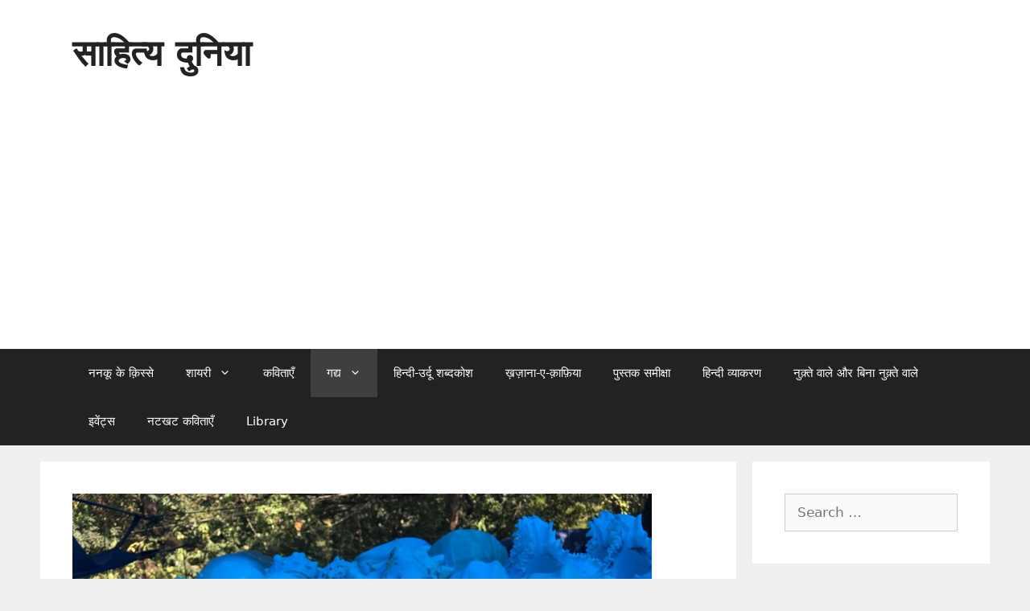

--- FILE ---
content_type: text/html; charset=UTF-8
request_url: https://sahityaduniya.com/premchand-ki-dhaporshankh/
body_size: 26928
content:
<!DOCTYPE html>
<html lang="en-US">
<head>
	<meta charset="UTF-8">
	<meta name='robots' content='index, follow, max-image-preview:large, max-snippet:-1, max-video-preview:-1' />
	<style>img:is([sizes="auto" i], [sizes^="auto," i]) { contain-intrinsic-size: 3000px 1500px }</style>
	<meta name="viewport" content="width=device-width, initial-scale=1"><!-- Google tag (gtag.js) consent mode dataLayer added by Site Kit -->
<script id="google_gtagjs-js-consent-mode-data-layer">
window.dataLayer = window.dataLayer || [];function gtag(){dataLayer.push(arguments);}
gtag('consent', 'default', {"ad_personalization":"denied","ad_storage":"denied","ad_user_data":"denied","analytics_storage":"denied","functionality_storage":"denied","security_storage":"denied","personalization_storage":"denied","region":["AT","BE","BG","CH","CY","CZ","DE","DK","EE","ES","FI","FR","GB","GR","HR","HU","IE","IS","IT","LI","LT","LU","LV","MT","NL","NO","PL","PT","RO","SE","SI","SK"],"wait_for_update":500});
window._googlesitekitConsentCategoryMap = {"statistics":["analytics_storage"],"marketing":["ad_storage","ad_user_data","ad_personalization"],"functional":["functionality_storage","security_storage"],"preferences":["personalization_storage"]};
window._googlesitekitConsents = {"ad_personalization":"denied","ad_storage":"denied","ad_user_data":"denied","analytics_storage":"denied","functionality_storage":"denied","security_storage":"denied","personalization_storage":"denied","region":["AT","BE","BG","CH","CY","CZ","DE","DK","EE","ES","FI","FR","GB","GR","HR","HU","IE","IS","IT","LI","LT","LU","LV","MT","NL","NO","PL","PT","RO","SE","SI","SK"],"wait_for_update":500};
</script>
<!-- End Google tag (gtag.js) consent mode dataLayer added by Site Kit -->

	<!-- This site is optimized with the Yoast SEO plugin v26.3 - https://yoast.com/wordpress/plugins/seo/ -->
	<title>Premchand ki Dhaporshankh &#8902; मुंशी प्रेमचंद की कहानी “ढपोरशंख”</title>
	<meta name="description" content="Premchand ki Dhaporshankh : जोशी ने बैठकर एक सिगार जलाते हुए कहा, &#039;बहुत अच्छी तरह हूँ। मेरे बाबू साहब बड़े ही सज्जन आदमी हैं।" />
	<link rel="canonical" href="https://sahityaduniya.com/premchand-ki-dhaporshankh/" />
	<meta property="og:locale" content="en_US" />
	<meta property="og:type" content="article" />
	<meta property="og:title" content="Premchand ki Dhaporshankh &#8902; मुंशी प्रेमचंद की कहानी “ढपोरशंख”" />
	<meta property="og:description" content="Premchand ki Dhaporshankh : जोशी ने बैठकर एक सिगार जलाते हुए कहा, &#039;बहुत अच्छी तरह हूँ। मेरे बाबू साहब बड़े ही सज्जन आदमी हैं।" />
	<meta property="og:url" content="https://sahityaduniya.com/premchand-ki-dhaporshankh/" />
	<meta property="og:site_name" content="साहित्य दुनिया" />
	<meta property="article:publisher" content="https://www.facebook.com/sahityaduniya" />
	<meta property="article:published_time" content="2019-01-24T13:53:08+00:00" />
	<meta property="article:modified_time" content="2025-10-06T07:43:41+00:00" />
	<meta property="og:image" content="https://sahityaduniya.com/wp-content/uploads/2019/01/IMG_9234-1.jpg" />
	<meta property="og:image:width" content="720" />
	<meta property="og:image:height" content="481" />
	<meta property="og:image:type" content="image/jpeg" />
	<meta name="author" content="साहित्य दुनिया" />
	<meta name="twitter:card" content="summary_large_image" />
	<meta name="twitter:creator" content="@sahityadunia" />
	<meta name="twitter:site" content="@sahityadunia" />
	<meta name="twitter:label1" content="Written by" />
	<meta name="twitter:data1" content="साहित्य दुनिया" />
	<meta name="twitter:label2" content="Est. reading time" />
	<meta name="twitter:data2" content="6 minutes" />
	<script type="application/ld+json" class="yoast-schema-graph">{"@context":"https://schema.org","@graph":[{"@type":"Article","@id":"https://sahityaduniya.com/premchand-ki-dhaporshankh/#article","isPartOf":{"@id":"https://sahityaduniya.com/premchand-ki-dhaporshankh/"},"author":{"name":"साहित्य दुनिया","@id":"https://sahityaduniya.com/#/schema/person/ba97265f71c241bb087d75e42ed82c57"},"headline":"घनी कहानी, छोटी शाखा: मुंशी प्रेमचंद की कहानी “ढपोरशंख” का पाँचवाँ भाग","datePublished":"2019-01-24T13:53:08+00:00","dateModified":"2025-10-06T07:43:41+00:00","mainEntityOfPage":{"@id":"https://sahityaduniya.com/premchand-ki-dhaporshankh/"},"wordCount":43,"commentCount":0,"publisher":{"@id":"https://sahityaduniya.com/#organization"},"image":{"@id":"https://sahityaduniya.com/premchand-ki-dhaporshankh/#primaryimage"},"thumbnailUrl":"https://sahityaduniya.com/wp-content/uploads/2019/01/IMG_9234-1.jpg","keywords":["achchi kahani","best hindi kahani","best hindi story","premchand","premchand ki kahaani","premchand ki kahani","premchand ki sabse achchi kahani","premchand ki sabse achi kahani","कहानी","घनी कहानी छोटी शाखा","ढपोरशंख","प्रेमचंद","प्रेमचंद की कहानी","प्रेमचंद की सबसे अच्छी कहानी","प्रेमचंद की सबसे बढ़िया कहानी","प्रेमचंद की हिन्दी कहानी","मुंशी प्रेमचंद","सबसे अच्छी कहानी"],"articleSection":["कहानियाँ","गद्य","घनी कहानी छोटी शाखा"],"inLanguage":"en-US","potentialAction":[{"@type":"CommentAction","name":"Comment","target":["https://sahityaduniya.com/premchand-ki-dhaporshankh/#respond"]}]},{"@type":"WebPage","@id":"https://sahityaduniya.com/premchand-ki-dhaporshankh/","url":"https://sahityaduniya.com/premchand-ki-dhaporshankh/","name":"Premchand ki Dhaporshankh &#8902; मुंशी प्रेमचंद की कहानी “ढपोरशंख”","isPartOf":{"@id":"https://sahityaduniya.com/#website"},"primaryImageOfPage":{"@id":"https://sahityaduniya.com/premchand-ki-dhaporshankh/#primaryimage"},"image":{"@id":"https://sahityaduniya.com/premchand-ki-dhaporshankh/#primaryimage"},"thumbnailUrl":"https://sahityaduniya.com/wp-content/uploads/2019/01/IMG_9234-1.jpg","datePublished":"2019-01-24T13:53:08+00:00","dateModified":"2025-10-06T07:43:41+00:00","description":"Premchand ki Dhaporshankh : जोशी ने बैठकर एक सिगार जलाते हुए कहा, 'बहुत अच्छी तरह हूँ। मेरे बाबू साहब बड़े ही सज्जन आदमी हैं।","breadcrumb":{"@id":"https://sahityaduniya.com/premchand-ki-dhaporshankh/#breadcrumb"},"inLanguage":"en-US","potentialAction":[{"@type":"ReadAction","target":["https://sahityaduniya.com/premchand-ki-dhaporshankh/"]}]},{"@type":"ImageObject","inLanguage":"en-US","@id":"https://sahityaduniya.com/premchand-ki-dhaporshankh/#primaryimage","url":"https://sahityaduniya.com/wp-content/uploads/2019/01/IMG_9234-1.jpg","contentUrl":"https://sahityaduniya.com/wp-content/uploads/2019/01/IMG_9234-1.jpg","width":720,"height":481,"caption":"ढपोरशंख, मुंशी प्रेमचंद"},{"@type":"BreadcrumbList","@id":"https://sahityaduniya.com/premchand-ki-dhaporshankh/#breadcrumb","itemListElement":[{"@type":"ListItem","position":1,"name":"Home","item":"https://sahityaduniya.com/"},{"@type":"ListItem","position":2,"name":"घनी कहानी, छोटी शाखा: मुंशी प्रेमचंद की कहानी “ढपोरशंख” का पाँचवाँ भाग"}]},{"@type":"WebSite","@id":"https://sahityaduniya.com/#website","url":"https://sahityaduniya.com/","name":"साहित्य दुनिया","description":"हिन्दी और उर्दू साहित्य का संगम","publisher":{"@id":"https://sahityaduniya.com/#organization"},"alternateName":"Sahitya Duniya","potentialAction":[{"@type":"SearchAction","target":{"@type":"EntryPoint","urlTemplate":"https://sahityaduniya.com/?s={search_term_string}"},"query-input":{"@type":"PropertyValueSpecification","valueRequired":true,"valueName":"search_term_string"}}],"inLanguage":"en-US"},{"@type":"Organization","@id":"https://sahityaduniya.com/#organization","name":"Sahitya Duniya","alternateName":"साहित्य दुनिया","url":"https://sahityaduniya.com/","logo":{"@type":"ImageObject","inLanguage":"en-US","@id":"https://sahityaduniya.com/#/schema/logo/image/","url":"http://sahityaduniya.com/wp-content/uploads/2018/08/cropped-Sahitya-Duniya.jpg","contentUrl":"http://sahityaduniya.com/wp-content/uploads/2018/08/cropped-Sahitya-Duniya.jpg","width":600,"height":600,"caption":"Sahitya Duniya"},"image":{"@id":"https://sahityaduniya.com/#/schema/logo/image/"},"sameAs":["https://www.facebook.com/sahityaduniya","https://x.com/sahityadunia"]},{"@type":"Person","@id":"https://sahityaduniya.com/#/schema/person/ba97265f71c241bb087d75e42ed82c57","name":"साहित्य दुनिया","image":{"@type":"ImageObject","inLanguage":"en-US","@id":"https://sahityaduniya.com/#/schema/person/image/","url":"https://secure.gravatar.com/avatar/48d2e9a7ca12f851428202969009bd8dff283d16382e0f7ef3422ff4c2fd906d?s=96&d=mm&r=g","contentUrl":"https://secure.gravatar.com/avatar/48d2e9a7ca12f851428202969009bd8dff283d16382e0f7ef3422ff4c2fd906d?s=96&d=mm&r=g","caption":"साहित्य दुनिया"},"url":"https://sahityaduniya.com/author/sahityaduniya/"}]}</script>
	<!-- / Yoast SEO plugin. -->


<link rel='dns-prefetch' href='//www.googletagmanager.com' />
<link rel='dns-prefetch' href='//pagead2.googlesyndication.com' />
<link rel="alternate" type="application/rss+xml" title="साहित्य दुनिया  &raquo; Feed" href="https://sahityaduniya.com/feed/" />
<link rel="alternate" type="application/rss+xml" title="साहित्य दुनिया  &raquo; Comments Feed" href="https://sahityaduniya.com/comments/feed/" />
<link rel="alternate" type="application/rss+xml" title="साहित्य दुनिया  &raquo; घनी कहानी, छोटी शाखा: मुंशी प्रेमचंद की कहानी “ढपोरशंख” का पाँचवाँ भाग Comments Feed" href="https://sahityaduniya.com/premchand-ki-dhaporshankh/feed/" />
<script>
window._wpemojiSettings = {"baseUrl":"https:\/\/s.w.org\/images\/core\/emoji\/16.0.1\/72x72\/","ext":".png","svgUrl":"https:\/\/s.w.org\/images\/core\/emoji\/16.0.1\/svg\/","svgExt":".svg","source":{"concatemoji":"https:\/\/sahityaduniya.com\/wp-includes\/js\/wp-emoji-release.min.js?ver=6.8.3"}};
/*! This file is auto-generated */
!function(s,n){var o,i,e;function c(e){try{var t={supportTests:e,timestamp:(new Date).valueOf()};sessionStorage.setItem(o,JSON.stringify(t))}catch(e){}}function p(e,t,n){e.clearRect(0,0,e.canvas.width,e.canvas.height),e.fillText(t,0,0);var t=new Uint32Array(e.getImageData(0,0,e.canvas.width,e.canvas.height).data),a=(e.clearRect(0,0,e.canvas.width,e.canvas.height),e.fillText(n,0,0),new Uint32Array(e.getImageData(0,0,e.canvas.width,e.canvas.height).data));return t.every(function(e,t){return e===a[t]})}function u(e,t){e.clearRect(0,0,e.canvas.width,e.canvas.height),e.fillText(t,0,0);for(var n=e.getImageData(16,16,1,1),a=0;a<n.data.length;a++)if(0!==n.data[a])return!1;return!0}function f(e,t,n,a){switch(t){case"flag":return n(e,"\ud83c\udff3\ufe0f\u200d\u26a7\ufe0f","\ud83c\udff3\ufe0f\u200b\u26a7\ufe0f")?!1:!n(e,"\ud83c\udde8\ud83c\uddf6","\ud83c\udde8\u200b\ud83c\uddf6")&&!n(e,"\ud83c\udff4\udb40\udc67\udb40\udc62\udb40\udc65\udb40\udc6e\udb40\udc67\udb40\udc7f","\ud83c\udff4\u200b\udb40\udc67\u200b\udb40\udc62\u200b\udb40\udc65\u200b\udb40\udc6e\u200b\udb40\udc67\u200b\udb40\udc7f");case"emoji":return!a(e,"\ud83e\udedf")}return!1}function g(e,t,n,a){var r="undefined"!=typeof WorkerGlobalScope&&self instanceof WorkerGlobalScope?new OffscreenCanvas(300,150):s.createElement("canvas"),o=r.getContext("2d",{willReadFrequently:!0}),i=(o.textBaseline="top",o.font="600 32px Arial",{});return e.forEach(function(e){i[e]=t(o,e,n,a)}),i}function t(e){var t=s.createElement("script");t.src=e,t.defer=!0,s.head.appendChild(t)}"undefined"!=typeof Promise&&(o="wpEmojiSettingsSupports",i=["flag","emoji"],n.supports={everything:!0,everythingExceptFlag:!0},e=new Promise(function(e){s.addEventListener("DOMContentLoaded",e,{once:!0})}),new Promise(function(t){var n=function(){try{var e=JSON.parse(sessionStorage.getItem(o));if("object"==typeof e&&"number"==typeof e.timestamp&&(new Date).valueOf()<e.timestamp+604800&&"object"==typeof e.supportTests)return e.supportTests}catch(e){}return null}();if(!n){if("undefined"!=typeof Worker&&"undefined"!=typeof OffscreenCanvas&&"undefined"!=typeof URL&&URL.createObjectURL&&"undefined"!=typeof Blob)try{var e="postMessage("+g.toString()+"("+[JSON.stringify(i),f.toString(),p.toString(),u.toString()].join(",")+"));",a=new Blob([e],{type:"text/javascript"}),r=new Worker(URL.createObjectURL(a),{name:"wpTestEmojiSupports"});return void(r.onmessage=function(e){c(n=e.data),r.terminate(),t(n)})}catch(e){}c(n=g(i,f,p,u))}t(n)}).then(function(e){for(var t in e)n.supports[t]=e[t],n.supports.everything=n.supports.everything&&n.supports[t],"flag"!==t&&(n.supports.everythingExceptFlag=n.supports.everythingExceptFlag&&n.supports[t]);n.supports.everythingExceptFlag=n.supports.everythingExceptFlag&&!n.supports.flag,n.DOMReady=!1,n.readyCallback=function(){n.DOMReady=!0}}).then(function(){return e}).then(function(){var e;n.supports.everything||(n.readyCallback(),(e=n.source||{}).concatemoji?t(e.concatemoji):e.wpemoji&&e.twemoji&&(t(e.twemoji),t(e.wpemoji)))}))}((window,document),window._wpemojiSettings);
</script>
<style id='wp-emoji-styles-inline-css'>

	img.wp-smiley, img.emoji {
		display: inline !important;
		border: none !important;
		box-shadow: none !important;
		height: 1em !important;
		width: 1em !important;
		margin: 0 0.07em !important;
		vertical-align: -0.1em !important;
		background: none !important;
		padding: 0 !important;
	}
</style>
<link rel='stylesheet' id='wp-block-library-css' href='https://sahityaduniya.com/wp-includes/css/dist/block-library/style.min.css?ver=6.8.3' media='all' />
<style id='classic-theme-styles-inline-css'>
/*! This file is auto-generated */
.wp-block-button__link{color:#fff;background-color:#32373c;border-radius:9999px;box-shadow:none;text-decoration:none;padding:calc(.667em + 2px) calc(1.333em + 2px);font-size:1.125em}.wp-block-file__button{background:#32373c;color:#fff;text-decoration:none}
</style>
<style id='pdfemb-pdf-embedder-viewer-style-inline-css'>
.wp-block-pdfemb-pdf-embedder-viewer{max-width:none}

</style>
<style id='global-styles-inline-css'>
:root{--wp--preset--aspect-ratio--square: 1;--wp--preset--aspect-ratio--4-3: 4/3;--wp--preset--aspect-ratio--3-4: 3/4;--wp--preset--aspect-ratio--3-2: 3/2;--wp--preset--aspect-ratio--2-3: 2/3;--wp--preset--aspect-ratio--16-9: 16/9;--wp--preset--aspect-ratio--9-16: 9/16;--wp--preset--color--black: #000000;--wp--preset--color--cyan-bluish-gray: #abb8c3;--wp--preset--color--white: #ffffff;--wp--preset--color--pale-pink: #f78da7;--wp--preset--color--vivid-red: #cf2e2e;--wp--preset--color--luminous-vivid-orange: #ff6900;--wp--preset--color--luminous-vivid-amber: #fcb900;--wp--preset--color--light-green-cyan: #7bdcb5;--wp--preset--color--vivid-green-cyan: #00d084;--wp--preset--color--pale-cyan-blue: #8ed1fc;--wp--preset--color--vivid-cyan-blue: #0693e3;--wp--preset--color--vivid-purple: #9b51e0;--wp--preset--color--contrast: var(--contrast);--wp--preset--color--contrast-2: var(--contrast-2);--wp--preset--color--contrast-3: var(--contrast-3);--wp--preset--color--base: var(--base);--wp--preset--color--base-2: var(--base-2);--wp--preset--color--base-3: var(--base-3);--wp--preset--color--accent: var(--accent);--wp--preset--gradient--vivid-cyan-blue-to-vivid-purple: linear-gradient(135deg,rgba(6,147,227,1) 0%,rgb(155,81,224) 100%);--wp--preset--gradient--light-green-cyan-to-vivid-green-cyan: linear-gradient(135deg,rgb(122,220,180) 0%,rgb(0,208,130) 100%);--wp--preset--gradient--luminous-vivid-amber-to-luminous-vivid-orange: linear-gradient(135deg,rgba(252,185,0,1) 0%,rgba(255,105,0,1) 100%);--wp--preset--gradient--luminous-vivid-orange-to-vivid-red: linear-gradient(135deg,rgba(255,105,0,1) 0%,rgb(207,46,46) 100%);--wp--preset--gradient--very-light-gray-to-cyan-bluish-gray: linear-gradient(135deg,rgb(238,238,238) 0%,rgb(169,184,195) 100%);--wp--preset--gradient--cool-to-warm-spectrum: linear-gradient(135deg,rgb(74,234,220) 0%,rgb(151,120,209) 20%,rgb(207,42,186) 40%,rgb(238,44,130) 60%,rgb(251,105,98) 80%,rgb(254,248,76) 100%);--wp--preset--gradient--blush-light-purple: linear-gradient(135deg,rgb(255,206,236) 0%,rgb(152,150,240) 100%);--wp--preset--gradient--blush-bordeaux: linear-gradient(135deg,rgb(254,205,165) 0%,rgb(254,45,45) 50%,rgb(107,0,62) 100%);--wp--preset--gradient--luminous-dusk: linear-gradient(135deg,rgb(255,203,112) 0%,rgb(199,81,192) 50%,rgb(65,88,208) 100%);--wp--preset--gradient--pale-ocean: linear-gradient(135deg,rgb(255,245,203) 0%,rgb(182,227,212) 50%,rgb(51,167,181) 100%);--wp--preset--gradient--electric-grass: linear-gradient(135deg,rgb(202,248,128) 0%,rgb(113,206,126) 100%);--wp--preset--gradient--midnight: linear-gradient(135deg,rgb(2,3,129) 0%,rgb(40,116,252) 100%);--wp--preset--font-size--small: 13px;--wp--preset--font-size--medium: 20px;--wp--preset--font-size--large: 36px;--wp--preset--font-size--x-large: 42px;--wp--preset--spacing--20: 0.44rem;--wp--preset--spacing--30: 0.67rem;--wp--preset--spacing--40: 1rem;--wp--preset--spacing--50: 1.5rem;--wp--preset--spacing--60: 2.25rem;--wp--preset--spacing--70: 3.38rem;--wp--preset--spacing--80: 5.06rem;--wp--preset--shadow--natural: 6px 6px 9px rgba(0, 0, 0, 0.2);--wp--preset--shadow--deep: 12px 12px 50px rgba(0, 0, 0, 0.4);--wp--preset--shadow--sharp: 6px 6px 0px rgba(0, 0, 0, 0.2);--wp--preset--shadow--outlined: 6px 6px 0px -3px rgba(255, 255, 255, 1), 6px 6px rgba(0, 0, 0, 1);--wp--preset--shadow--crisp: 6px 6px 0px rgba(0, 0, 0, 1);}:where(.is-layout-flex){gap: 0.5em;}:where(.is-layout-grid){gap: 0.5em;}body .is-layout-flex{display: flex;}.is-layout-flex{flex-wrap: wrap;align-items: center;}.is-layout-flex > :is(*, div){margin: 0;}body .is-layout-grid{display: grid;}.is-layout-grid > :is(*, div){margin: 0;}:where(.wp-block-columns.is-layout-flex){gap: 2em;}:where(.wp-block-columns.is-layout-grid){gap: 2em;}:where(.wp-block-post-template.is-layout-flex){gap: 1.25em;}:where(.wp-block-post-template.is-layout-grid){gap: 1.25em;}.has-black-color{color: var(--wp--preset--color--black) !important;}.has-cyan-bluish-gray-color{color: var(--wp--preset--color--cyan-bluish-gray) !important;}.has-white-color{color: var(--wp--preset--color--white) !important;}.has-pale-pink-color{color: var(--wp--preset--color--pale-pink) !important;}.has-vivid-red-color{color: var(--wp--preset--color--vivid-red) !important;}.has-luminous-vivid-orange-color{color: var(--wp--preset--color--luminous-vivid-orange) !important;}.has-luminous-vivid-amber-color{color: var(--wp--preset--color--luminous-vivid-amber) !important;}.has-light-green-cyan-color{color: var(--wp--preset--color--light-green-cyan) !important;}.has-vivid-green-cyan-color{color: var(--wp--preset--color--vivid-green-cyan) !important;}.has-pale-cyan-blue-color{color: var(--wp--preset--color--pale-cyan-blue) !important;}.has-vivid-cyan-blue-color{color: var(--wp--preset--color--vivid-cyan-blue) !important;}.has-vivid-purple-color{color: var(--wp--preset--color--vivid-purple) !important;}.has-black-background-color{background-color: var(--wp--preset--color--black) !important;}.has-cyan-bluish-gray-background-color{background-color: var(--wp--preset--color--cyan-bluish-gray) !important;}.has-white-background-color{background-color: var(--wp--preset--color--white) !important;}.has-pale-pink-background-color{background-color: var(--wp--preset--color--pale-pink) !important;}.has-vivid-red-background-color{background-color: var(--wp--preset--color--vivid-red) !important;}.has-luminous-vivid-orange-background-color{background-color: var(--wp--preset--color--luminous-vivid-orange) !important;}.has-luminous-vivid-amber-background-color{background-color: var(--wp--preset--color--luminous-vivid-amber) !important;}.has-light-green-cyan-background-color{background-color: var(--wp--preset--color--light-green-cyan) !important;}.has-vivid-green-cyan-background-color{background-color: var(--wp--preset--color--vivid-green-cyan) !important;}.has-pale-cyan-blue-background-color{background-color: var(--wp--preset--color--pale-cyan-blue) !important;}.has-vivid-cyan-blue-background-color{background-color: var(--wp--preset--color--vivid-cyan-blue) !important;}.has-vivid-purple-background-color{background-color: var(--wp--preset--color--vivid-purple) !important;}.has-black-border-color{border-color: var(--wp--preset--color--black) !important;}.has-cyan-bluish-gray-border-color{border-color: var(--wp--preset--color--cyan-bluish-gray) !important;}.has-white-border-color{border-color: var(--wp--preset--color--white) !important;}.has-pale-pink-border-color{border-color: var(--wp--preset--color--pale-pink) !important;}.has-vivid-red-border-color{border-color: var(--wp--preset--color--vivid-red) !important;}.has-luminous-vivid-orange-border-color{border-color: var(--wp--preset--color--luminous-vivid-orange) !important;}.has-luminous-vivid-amber-border-color{border-color: var(--wp--preset--color--luminous-vivid-amber) !important;}.has-light-green-cyan-border-color{border-color: var(--wp--preset--color--light-green-cyan) !important;}.has-vivid-green-cyan-border-color{border-color: var(--wp--preset--color--vivid-green-cyan) !important;}.has-pale-cyan-blue-border-color{border-color: var(--wp--preset--color--pale-cyan-blue) !important;}.has-vivid-cyan-blue-border-color{border-color: var(--wp--preset--color--vivid-cyan-blue) !important;}.has-vivid-purple-border-color{border-color: var(--wp--preset--color--vivid-purple) !important;}.has-vivid-cyan-blue-to-vivid-purple-gradient-background{background: var(--wp--preset--gradient--vivid-cyan-blue-to-vivid-purple) !important;}.has-light-green-cyan-to-vivid-green-cyan-gradient-background{background: var(--wp--preset--gradient--light-green-cyan-to-vivid-green-cyan) !important;}.has-luminous-vivid-amber-to-luminous-vivid-orange-gradient-background{background: var(--wp--preset--gradient--luminous-vivid-amber-to-luminous-vivid-orange) !important;}.has-luminous-vivid-orange-to-vivid-red-gradient-background{background: var(--wp--preset--gradient--luminous-vivid-orange-to-vivid-red) !important;}.has-very-light-gray-to-cyan-bluish-gray-gradient-background{background: var(--wp--preset--gradient--very-light-gray-to-cyan-bluish-gray) !important;}.has-cool-to-warm-spectrum-gradient-background{background: var(--wp--preset--gradient--cool-to-warm-spectrum) !important;}.has-blush-light-purple-gradient-background{background: var(--wp--preset--gradient--blush-light-purple) !important;}.has-blush-bordeaux-gradient-background{background: var(--wp--preset--gradient--blush-bordeaux) !important;}.has-luminous-dusk-gradient-background{background: var(--wp--preset--gradient--luminous-dusk) !important;}.has-pale-ocean-gradient-background{background: var(--wp--preset--gradient--pale-ocean) !important;}.has-electric-grass-gradient-background{background: var(--wp--preset--gradient--electric-grass) !important;}.has-midnight-gradient-background{background: var(--wp--preset--gradient--midnight) !important;}.has-small-font-size{font-size: var(--wp--preset--font-size--small) !important;}.has-medium-font-size{font-size: var(--wp--preset--font-size--medium) !important;}.has-large-font-size{font-size: var(--wp--preset--font-size--large) !important;}.has-x-large-font-size{font-size: var(--wp--preset--font-size--x-large) !important;}
:where(.wp-block-post-template.is-layout-flex){gap: 1.25em;}:where(.wp-block-post-template.is-layout-grid){gap: 1.25em;}
:where(.wp-block-columns.is-layout-flex){gap: 2em;}:where(.wp-block-columns.is-layout-grid){gap: 2em;}
:root :where(.wp-block-pullquote){font-size: 1.5em;line-height: 1.6;}
</style>
<link rel='stylesheet' id='gn-frontend-gnfollow-style-css' href='https://sahityaduniya.com/wp-content/plugins/gn-publisher/assets/css/gn-frontend-gnfollow.min.css?ver=1.5.24' media='all' />
<link rel='stylesheet' id='generate-style-grid-css' href='https://sahityaduniya.com/wp-content/themes/generatepress/assets/css/unsemantic-grid.min.css?ver=3.6.0' media='all' />
<link rel='stylesheet' id='generate-style-css' href='https://sahityaduniya.com/wp-content/themes/generatepress/assets/css/style.min.css?ver=3.6.0' media='all' />
<style id='generate-style-inline-css'>
body{background-color:#efefef;color:#3a3a3a;}a{color:#1e73be;}a:hover, a:focus, a:active{color:#000000;}body .grid-container{max-width:1100px;}.wp-block-group__inner-container{max-width:1100px;margin-left:auto;margin-right:auto;}:root{--contrast:#222222;--contrast-2:#575760;--contrast-3:#b2b2be;--base:#f0f0f0;--base-2:#f7f8f9;--base-3:#ffffff;--accent:#000000;}:root .has-contrast-color{color:var(--contrast);}:root .has-contrast-background-color{background-color:var(--contrast);}:root .has-contrast-2-color{color:var(--contrast-2);}:root .has-contrast-2-background-color{background-color:var(--contrast-2);}:root .has-contrast-3-color{color:var(--contrast-3);}:root .has-contrast-3-background-color{background-color:var(--contrast-3);}:root .has-base-color{color:var(--base);}:root .has-base-background-color{background-color:var(--base);}:root .has-base-2-color{color:var(--base-2);}:root .has-base-2-background-color{background-color:var(--base-2);}:root .has-base-3-color{color:var(--base-3);}:root .has-base-3-background-color{background-color:var(--base-3);}:root .has-accent-color{color:var(--accent);}:root .has-accent-background-color{background-color:var(--accent);}body, button, input, select, textarea{font-family:-apple-system, system-ui, BlinkMacSystemFont, "Segoe UI", Helvetica, Arial, sans-serif, "Apple Color Emoji", "Segoe UI Emoji", "Segoe UI Symbol";}body{line-height:1.5;}.entry-content > [class*="wp-block-"]:not(:last-child):not(.wp-block-heading){margin-bottom:1.5em;}.main-title{font-size:45px;}.main-navigation .main-nav ul ul li a{font-size:14px;}.sidebar .widget, .footer-widgets .widget{font-size:17px;}h1{font-weight:300;font-size:40px;}h2{font-weight:300;font-size:30px;}h3{font-size:20px;}h4{font-size:inherit;}h5{font-size:inherit;}@media (max-width:768px){.main-title{font-size:30px;}h1{font-size:30px;}h2{font-size:25px;}}.top-bar{background-color:#636363;color:#ffffff;}.top-bar a{color:#ffffff;}.top-bar a:hover{color:#303030;}.site-header{background-color:#ffffff;color:#3a3a3a;}.site-header a{color:#3a3a3a;}.main-title a,.main-title a:hover{color:#222222;}.site-description{color:#757575;}.main-navigation,.main-navigation ul ul{background-color:#222222;}.main-navigation .main-nav ul li a, .main-navigation .menu-toggle, .main-navigation .menu-bar-items{color:#ffffff;}.main-navigation .main-nav ul li:not([class*="current-menu-"]):hover > a, .main-navigation .main-nav ul li:not([class*="current-menu-"]):focus > a, .main-navigation .main-nav ul li.sfHover:not([class*="current-menu-"]) > a, .main-navigation .menu-bar-item:hover > a, .main-navigation .menu-bar-item.sfHover > a{color:#ffffff;background-color:#3f3f3f;}button.menu-toggle:hover,button.menu-toggle:focus,.main-navigation .mobile-bar-items a,.main-navigation .mobile-bar-items a:hover,.main-navigation .mobile-bar-items a:focus{color:#ffffff;}.main-navigation .main-nav ul li[class*="current-menu-"] > a{color:#ffffff;background-color:#3f3f3f;}.navigation-search input[type="search"],.navigation-search input[type="search"]:active, .navigation-search input[type="search"]:focus, .main-navigation .main-nav ul li.search-item.active > a, .main-navigation .menu-bar-items .search-item.active > a{color:#ffffff;background-color:#3f3f3f;}.main-navigation ul ul{background-color:#3f3f3f;}.main-navigation .main-nav ul ul li a{color:#ffffff;}.main-navigation .main-nav ul ul li:not([class*="current-menu-"]):hover > a,.main-navigation .main-nav ul ul li:not([class*="current-menu-"]):focus > a, .main-navigation .main-nav ul ul li.sfHover:not([class*="current-menu-"]) > a{color:#ffffff;background-color:#4f4f4f;}.main-navigation .main-nav ul ul li[class*="current-menu-"] > a{color:#ffffff;background-color:#4f4f4f;}.separate-containers .inside-article, .separate-containers .comments-area, .separate-containers .page-header, .one-container .container, .separate-containers .paging-navigation, .inside-page-header{background-color:#ffffff;}.entry-meta{color:#595959;}.entry-meta a{color:#595959;}.entry-meta a:hover{color:#1e73be;}.sidebar .widget{background-color:#ffffff;}.sidebar .widget .widget-title{color:#000000;}.footer-widgets{background-color:#ffffff;}.footer-widgets .widget-title{color:#000000;}.site-info{color:#ffffff;background-color:#222222;}.site-info a{color:#ffffff;}.site-info a:hover{color:#606060;}.footer-bar .widget_nav_menu .current-menu-item a{color:#606060;}input[type="text"],input[type="email"],input[type="url"],input[type="password"],input[type="search"],input[type="tel"],input[type="number"],textarea,select{color:#666666;background-color:#fafafa;border-color:#cccccc;}input[type="text"]:focus,input[type="email"]:focus,input[type="url"]:focus,input[type="password"]:focus,input[type="search"]:focus,input[type="tel"]:focus,input[type="number"]:focus,textarea:focus,select:focus{color:#666666;background-color:#ffffff;border-color:#bfbfbf;}button,html input[type="button"],input[type="reset"],input[type="submit"],a.button,a.wp-block-button__link:not(.has-background){color:#ffffff;background-color:#666666;}button:hover,html input[type="button"]:hover,input[type="reset"]:hover,input[type="submit"]:hover,a.button:hover,button:focus,html input[type="button"]:focus,input[type="reset"]:focus,input[type="submit"]:focus,a.button:focus,a.wp-block-button__link:not(.has-background):active,a.wp-block-button__link:not(.has-background):focus,a.wp-block-button__link:not(.has-background):hover{color:#ffffff;background-color:#3f3f3f;}a.generate-back-to-top{background-color:rgba( 0,0,0,0.4 );color:#ffffff;}a.generate-back-to-top:hover,a.generate-back-to-top:focus{background-color:rgba( 0,0,0,0.6 );color:#ffffff;}:root{--gp-search-modal-bg-color:var(--base-3);--gp-search-modal-text-color:var(--contrast);--gp-search-modal-overlay-bg-color:rgba(0,0,0,0.2);}@media (max-width:768px){.main-navigation .menu-bar-item:hover > a, .main-navigation .menu-bar-item.sfHover > a{background:none;color:#ffffff;}}.inside-top-bar{padding:10px;}.inside-header{padding:40px;}.site-main .wp-block-group__inner-container{padding:40px;}.entry-content .alignwide, body:not(.no-sidebar) .entry-content .alignfull{margin-left:-40px;width:calc(100% + 80px);max-width:calc(100% + 80px);}.container.grid-container{max-width:1180px;}.rtl .menu-item-has-children .dropdown-menu-toggle{padding-left:20px;}.rtl .main-navigation .main-nav ul li.menu-item-has-children > a{padding-right:20px;}.site-info{padding:20px;}@media (max-width:768px){.separate-containers .inside-article, .separate-containers .comments-area, .separate-containers .page-header, .separate-containers .paging-navigation, .one-container .site-content, .inside-page-header{padding:30px;}.site-main .wp-block-group__inner-container{padding:30px;}.site-info{padding-right:10px;padding-left:10px;}.entry-content .alignwide, body:not(.no-sidebar) .entry-content .alignfull{margin-left:-30px;width:calc(100% + 60px);max-width:calc(100% + 60px);}}.one-container .sidebar .widget{padding:0px;}/* End cached CSS */@media (max-width:768px){.main-navigation .menu-toggle,.main-navigation .mobile-bar-items,.sidebar-nav-mobile:not(#sticky-placeholder){display:block;}.main-navigation ul,.gen-sidebar-nav{display:none;}[class*="nav-float-"] .site-header .inside-header > *{float:none;clear:both;}}
</style>
<link rel='stylesheet' id='generate-mobile-style-css' href='https://sahityaduniya.com/wp-content/themes/generatepress/assets/css/mobile.min.css?ver=3.6.0' media='all' />
<script id="breeze-prefetch-js-extra">
var breeze_prefetch = {"local_url":"https:\/\/sahityaduniya.com","ignore_remote_prefetch":"1","ignore_list":["wp-admin","wp-login.php"]};
</script>
<script src="https://sahityaduniya.com/wp-content/plugins/breeze/assets/js/js-front-end/breeze-prefetch-links.min.js?ver=2.2.20" id="breeze-prefetch-js"></script>

<!-- Google tag (gtag.js) snippet added by Site Kit -->
<!-- Google Analytics snippet added by Site Kit -->
<script src="https://www.googletagmanager.com/gtag/js?id=GT-PJNQZF3" id="google_gtagjs-js" async></script>
<script id="google_gtagjs-js-after">
window.dataLayer = window.dataLayer || [];function gtag(){dataLayer.push(arguments);}
gtag("set","linker",{"domains":["sahityaduniya.com"]});
gtag("js", new Date());
gtag("set", "developer_id.dZTNiMT", true);
gtag("config", "GT-PJNQZF3", {"googlesitekit_post_type":"post","googlesitekit_post_author":"\u0938\u093e\u0939\u093f\u0924\u094d\u092f \u0926\u0941\u0928\u093f\u092f\u093e","googlesitekit_post_date":"20190124"});
</script>
<link rel="https://api.w.org/" href="https://sahityaduniya.com/wp-json/" /><link rel="alternate" title="JSON" type="application/json" href="https://sahityaduniya.com/wp-json/wp/v2/posts/17296" /><link rel="EditURI" type="application/rsd+xml" title="RSD" href="https://sahityaduniya.com/xmlrpc.php?rsd" />
<meta name="generator" content="WordPress 6.8.3" />
<link rel='shortlink' href='https://sahityaduniya.com/?p=17296' />
<link rel="alternate" title="oEmbed (JSON)" type="application/json+oembed" href="https://sahityaduniya.com/wp-json/oembed/1.0/embed?url=https%3A%2F%2Fsahityaduniya.com%2Fpremchand-ki-dhaporshankh%2F" />
<link rel="alternate" title="oEmbed (XML)" type="text/xml+oembed" href="https://sahityaduniya.com/wp-json/oembed/1.0/embed?url=https%3A%2F%2Fsahityaduniya.com%2Fpremchand-ki-dhaporshankh%2F&#038;format=xml" />
<meta name="generator" content="Site Kit by Google 1.166.0" /><link rel="pingback" href="https://sahityaduniya.com/xmlrpc.php">

<!-- Google AdSense meta tags added by Site Kit -->
<meta name="google-adsense-platform-account" content="ca-host-pub-2644536267352236">
<meta name="google-adsense-platform-domain" content="sitekit.withgoogle.com">
<!-- End Google AdSense meta tags added by Site Kit -->

<!-- Meta Pixel Code -->
<script type='text/javascript'>
!function(f,b,e,v,n,t,s){if(f.fbq)return;n=f.fbq=function(){n.callMethod?
n.callMethod.apply(n,arguments):n.queue.push(arguments)};if(!f._fbq)f._fbq=n;
n.push=n;n.loaded=!0;n.version='2.0';n.queue=[];t=b.createElement(e);t.async=!0;
t.src=v;s=b.getElementsByTagName(e)[0];s.parentNode.insertBefore(t,s)}(window,
document,'script','https://connect.facebook.net/en_US/fbevents.js');
</script>
<!-- End Meta Pixel Code -->
<script type='text/javascript'>var url = window.location.origin + '?ob=open-bridge';
            fbq('set', 'openbridge', '1616385735776137', url);
fbq('init', '1616385735776137', {}, {
    "agent": "wordpress-6.8.3-4.1.5"
})</script><script type='text/javascript'>
    fbq('track', 'PageView', []);
  </script>
<!-- Google Tag Manager snippet added by Site Kit -->
<script>
			( function( w, d, s, l, i ) {
				w[l] = w[l] || [];
				w[l].push( {'gtm.start': new Date().getTime(), event: 'gtm.js'} );
				var f = d.getElementsByTagName( s )[0],
					j = d.createElement( s ), dl = l != 'dataLayer' ? '&l=' + l : '';
				j.async = true;
				j.src = 'https://www.googletagmanager.com/gtm.js?id=' + i + dl;
				f.parentNode.insertBefore( j, f );
			} )( window, document, 'script', 'dataLayer', 'GTM-MSDLS58' );
			
</script>

<!-- End Google Tag Manager snippet added by Site Kit -->

<!-- Google AdSense snippet added by Site Kit -->
<script async src="https://pagead2.googlesyndication.com/pagead/js/adsbygoogle.js?client=ca-pub-9830385040320943&amp;host=ca-host-pub-2644536267352236" crossorigin="anonymous"></script>

<!-- End Google AdSense snippet added by Site Kit -->
<link rel="icon" href="https://sahityaduniya.com/wp-content/uploads/2018/12/cropped-e6befd6a-c72a-46e8-8e9b-50872894e8c9-1-32x32.jpg" sizes="32x32" />
<link rel="icon" href="https://sahityaduniya.com/wp-content/uploads/2018/12/cropped-e6befd6a-c72a-46e8-8e9b-50872894e8c9-1-192x192.jpg" sizes="192x192" />
<link rel="apple-touch-icon" href="https://sahityaduniya.com/wp-content/uploads/2018/12/cropped-e6befd6a-c72a-46e8-8e9b-50872894e8c9-1-180x180.jpg" />
<meta name="msapplication-TileImage" content="https://sahityaduniya.com/wp-content/uploads/2018/12/cropped-e6befd6a-c72a-46e8-8e9b-50872894e8c9-1-270x270.jpg" />
</head>

<body class="wp-singular post-template-default single single-post postid-17296 single-format-standard wp-embed-responsive wp-theme-generatepress right-sidebar nav-below-header separate-containers fluid-header active-footer-widgets-3 nav-aligned-left header-aligned-left dropdown-hover featured-image-active" itemtype="https://schema.org/Blog" itemscope>
			<!-- Google Tag Manager (noscript) snippet added by Site Kit -->
		<noscript>
			<iframe src="https://www.googletagmanager.com/ns.html?id=GTM-MSDLS58" height="0" width="0" style="display:none;visibility:hidden"></iframe>
		</noscript>
		<!-- End Google Tag Manager (noscript) snippet added by Site Kit -->
		
<!-- Meta Pixel Code -->
<noscript>
<img height="1" width="1" style="display:none" alt="fbpx"
src="https://www.facebook.com/tr?id=1616385735776137&ev=PageView&noscript=1" />
</noscript>
<!-- End Meta Pixel Code -->
<a class="screen-reader-text skip-link" href="#content" title="Skip to content">Skip to content</a>		<header class="site-header" id="masthead" aria-label="Site"  itemtype="https://schema.org/WPHeader" itemscope>
			<div class="inside-header grid-container grid-parent">
				<div class="site-branding">
						<p class="main-title" itemprop="headline">
					<a href="https://sahityaduniya.com/" rel="home">साहित्य दुनिया </a>
				</p>
						
					</div>			</div>
		</header>
				<nav class="main-navigation sub-menu-right" id="site-navigation" aria-label="Primary"  itemtype="https://schema.org/SiteNavigationElement" itemscope>
			<div class="inside-navigation grid-container grid-parent">
								<button class="menu-toggle" aria-controls="primary-menu" aria-expanded="false">
					<span class="gp-icon icon-menu-bars"><svg viewBox="0 0 512 512" aria-hidden="true" xmlns="http://www.w3.org/2000/svg" width="1em" height="1em"><path d="M0 96c0-13.255 10.745-24 24-24h464c13.255 0 24 10.745 24 24s-10.745 24-24 24H24c-13.255 0-24-10.745-24-24zm0 160c0-13.255 10.745-24 24-24h464c13.255 0 24 10.745 24 24s-10.745 24-24 24H24c-13.255 0-24-10.745-24-24zm0 160c0-13.255 10.745-24 24-24h464c13.255 0 24 10.745 24 24s-10.745 24-24 24H24c-13.255 0-24-10.745-24-24z" /></svg><svg viewBox="0 0 512 512" aria-hidden="true" xmlns="http://www.w3.org/2000/svg" width="1em" height="1em"><path d="M71.029 71.029c9.373-9.372 24.569-9.372 33.942 0L256 222.059l151.029-151.03c9.373-9.372 24.569-9.372 33.942 0 9.372 9.373 9.372 24.569 0 33.942L289.941 256l151.03 151.029c9.372 9.373 9.372 24.569 0 33.942-9.373 9.372-24.569 9.372-33.942 0L256 289.941l-151.029 151.03c-9.373 9.372-24.569 9.372-33.942 0-9.372-9.373-9.372-24.569 0-33.942L222.059 256 71.029 104.971c-9.372-9.373-9.372-24.569 0-33.942z" /></svg></span><span class="mobile-menu">Menu</span>				</button>
				<div id="primary-menu" class="main-nav"><ul id="menu-category-2" class=" menu sf-menu"><li id="menu-item-21216" class="menu-item menu-item-type-taxonomy menu-item-object-category menu-item-21216"><a href="https://sahityaduniya.com/natkhat-duniya/nanku-ke-qisse/">ननकू के क़िस्से</a></li>
<li id="menu-item-21201" class="menu-item menu-item-type-taxonomy menu-item-object-category menu-item-has-children menu-item-21201"><a href="https://sahityaduniya.com/shayari/">शायरी<span role="presentation" class="dropdown-menu-toggle"><span class="gp-icon icon-arrow"><svg viewBox="0 0 330 512" aria-hidden="true" xmlns="http://www.w3.org/2000/svg" width="1em" height="1em"><path d="M305.913 197.085c0 2.266-1.133 4.815-2.833 6.514L171.087 335.593c-1.7 1.7-4.249 2.832-6.515 2.832s-4.815-1.133-6.515-2.832L26.064 203.599c-1.7-1.7-2.832-4.248-2.832-6.514s1.132-4.816 2.832-6.515l14.162-14.163c1.7-1.699 3.966-2.832 6.515-2.832 2.266 0 4.815 1.133 6.515 2.832l111.316 111.317 111.316-111.317c1.7-1.699 4.249-2.832 6.515-2.832s4.815 1.133 6.515 2.832l14.162 14.163c1.7 1.7 2.833 4.249 2.833 6.515z" /></svg></span></span></a>
<ul class="sub-menu">
	<li id="menu-item-21203" class="menu-item menu-item-type-taxonomy menu-item-object-category menu-item-21203"><a href="https://sahityaduniya.com/shayari/sher/">शेर</a></li>
	<li id="menu-item-21202" class="menu-item menu-item-type-taxonomy menu-item-object-category menu-item-21202"><a href="https://sahityaduniya.com/shayari/ghazal/">ग़ज़ल</a></li>
	<li id="menu-item-21205" class="menu-item menu-item-type-taxonomy menu-item-object-category menu-item-21205"><a href="https://sahityaduniya.com/shayari/nazm/">नज़्म</a></li>
	<li id="menu-item-21211" class="menu-item menu-item-type-taxonomy menu-item-object-category menu-item-21211"><a href="https://sahityaduniya.com/shayari/%e0%a4%b0%e0%a5%81%e0%a4%ac%e0%a4%be%e0%a4%88/">रुबाई</a></li>
	<li id="menu-item-21212" class="menu-item menu-item-type-taxonomy menu-item-object-category menu-item-21212"><a href="https://sahityaduniya.com/shayari/%e0%a4%ae%e0%a4%b8%e0%a4%a8%e0%a4%b5%e0%a5%80/">मसनवी</a></li>
	<li id="menu-item-21204" class="menu-item menu-item-type-taxonomy menu-item-object-category menu-item-21204"><a href="https://sahityaduniya.com/shayar-aur-sher/">शायर और शेर</a></li>
	<li id="menu-item-21207" class="menu-item menu-item-type-taxonomy menu-item-object-category menu-item-21207"><a href="https://sahityaduniya.com/urdu-shayari-aur-shabd/">उर्दू शायरी और शब्द</a></li>
	<li id="menu-item-21206" class="menu-item menu-item-type-taxonomy menu-item-object-category menu-item-21206"><a href="https://sahityaduniya.com/shayari-seekhne-ke-tareeqa/">शायरी सीखें</a></li>
	<li id="menu-item-21209" class="menu-item menu-item-type-taxonomy menu-item-object-category menu-item-21209"><a href="https://sahityaduniya.com/%e0%a4%b6%e0%a4%be%e0%a4%af%e0%a4%b0/">शायर</a></li>
</ul>
</li>
<li id="menu-item-21208" class="menu-item menu-item-type-taxonomy menu-item-object-category menu-item-21208"><a href="https://sahityaduniya.com/%e0%a4%95%e0%a4%b5%e0%a4%bf%e0%a4%a4%e0%a4%be%e0%a4%8f%e0%a4%81/">कविताएँ</a></li>
<li id="menu-item-21217" class="menu-item menu-item-type-taxonomy menu-item-object-category current-post-ancestor current-menu-parent current-post-parent menu-item-has-children menu-item-21217"><a href="https://sahityaduniya.com/gadya/">गद्य<span role="presentation" class="dropdown-menu-toggle"><span class="gp-icon icon-arrow"><svg viewBox="0 0 330 512" aria-hidden="true" xmlns="http://www.w3.org/2000/svg" width="1em" height="1em"><path d="M305.913 197.085c0 2.266-1.133 4.815-2.833 6.514L171.087 335.593c-1.7 1.7-4.249 2.832-6.515 2.832s-4.815-1.133-6.515-2.832L26.064 203.599c-1.7-1.7-2.832-4.248-2.832-6.514s1.132-4.816 2.832-6.515l14.162-14.163c1.7-1.699 3.966-2.832 6.515-2.832 2.266 0 4.815 1.133 6.515 2.832l111.316 111.317 111.316-111.317c1.7-1.699 4.249-2.832 6.515-2.832s4.815 1.133 6.515 2.832l14.162 14.163c1.7 1.7 2.833 4.249 2.833 6.515z" /></svg></span></span></a>
<ul class="sub-menu">
	<li id="menu-item-21218" class="menu-item menu-item-type-taxonomy menu-item-object-category current-post-ancestor current-menu-parent current-post-parent menu-item-21218"><a href="https://sahityaduniya.com/kahaaniyan/">कहानियाँ</a></li>
	<li id="menu-item-21219" class="menu-item menu-item-type-taxonomy menu-item-object-category current-post-ancestor current-menu-parent current-post-parent menu-item-21219"><a href="https://sahityaduniya.com/ghani-kahani-chhoti-shakha/">घनी कहानी छोटी शाखा</a></li>
</ul>
</li>
<li id="menu-item-18913" class="menu-item menu-item-type-taxonomy menu-item-object-category menu-item-18913"><a href="https://sahityaduniya.com/hindi-urdu-dictionary/">हिन्दी-उर्दू शब्दकोश</a></li>
<li id="menu-item-18805" class="menu-item menu-item-type-taxonomy menu-item-object-category menu-item-18805"><a href="https://sahityaduniya.com/qafiya-list/">ख़ज़ाना-ए-क़ाफ़िया</a></li>
<li id="menu-item-21215" class="menu-item menu-item-type-taxonomy menu-item-object-category menu-item-21215"><a href="https://sahityaduniya.com/book-review/">पुस्तक समीक्षा</a></li>
<li id="menu-item-18912" class="menu-item menu-item-type-taxonomy menu-item-object-category menu-item-18912"><a href="https://sahityaduniya.com/hindi-vyakaran-hindi-grammar/">हिन्दी व्याकरण</a></li>
<li id="menu-item-18864" class="menu-item menu-item-type-taxonomy menu-item-object-category menu-item-18864"><a href="https://sahityaduniya.com/nuqte-wale-bina-nuqte-wale/">नुक़्ते वाले और बिना नुक़्ते वाले</a></li>
<li id="menu-item-21210" class="menu-item menu-item-type-taxonomy menu-item-object-category menu-item-21210"><a href="https://sahityaduniya.com/events/">इवेंट्स</a></li>
<li id="menu-item-21213" class="menu-item menu-item-type-taxonomy menu-item-object-category menu-item-21213"><a href="https://sahityaduniya.com/natkhat-duniya/natkhat-kavitayen/">नटखट कविताएँ</a></li>
<li id="menu-item-21214" class="menu-item menu-item-type-taxonomy menu-item-object-category menu-item-21214"><a href="https://sahityaduniya.com/library/">Library</a></li>
</ul></div>			</div>
		</nav>
		
	<div class="site grid-container container hfeed grid-parent" id="page">
				<div class="site-content" id="content">
			
	<div class="content-area grid-parent mobile-grid-100 grid-75 tablet-grid-75" id="primary">
		<main class="site-main" id="main">
			
<article id="post-17296" class="post-17296 post type-post status-publish format-standard has-post-thumbnail hentry category-kahaaniyan category-gadya category-ghani-kahani-chhoti-shakha tag-achchi-kahani tag-best-hindi-kahani tag-best-hindi-story tag-premchand tag-premchand-ki-kahaani tag-premchand-ki-kahani tag-premchand-ki-sabse-achchi-kahani tag-premchand-ki-sabse-achi-kahani tag-74 tag-ghanikahanichhotishakha tag-254 tag-132 tag-589 tag-596 tag-597 tag-590 tag-158 tag-1182" itemtype="https://schema.org/CreativeWork" itemscope>
	<div class="inside-article">
				<div class="featured-image page-header-image-single grid-container grid-parent">
			<img width="720" height="481" src="https://sahityaduniya.com/wp-content/uploads/2019/01/IMG_9234-1.jpg" class="attachment-full size-full wp-post-image" alt="Premchand ki Dhaporshankh" itemprop="image" decoding="async" fetchpriority="high" srcset="https://sahityaduniya.com/wp-content/uploads/2019/01/IMG_9234-1.jpg 720w, https://sahityaduniya.com/wp-content/uploads/2019/01/IMG_9234-1-300x200.jpg 300w" sizes="(max-width: 720px) 100vw, 720px" />		</div>
					<header class="entry-header">
				<h1 class="entry-title" itemprop="headline">घनी कहानी, छोटी शाखा: मुंशी प्रेमचंद की कहानी “ढपोरशंख” का पाँचवाँ भाग</h1>		<div class="entry-meta">
			<span class="posted-on"><time class="updated" datetime="2025-10-06T13:13:41+05:30" itemprop="dateModified">October 6, 2025</time><time class="entry-date published" datetime="2019-01-24T13:53:08+05:30" itemprop="datePublished">January 24, 2019</time></span> <span class="byline">by <span class="author vcard" itemprop="author" itemtype="https://schema.org/Person" itemscope><a class="url fn n" href="https://sahityaduniya.com/author/sahityaduniya/" title="View all posts by साहित्य दुनिया" rel="author" itemprop="url"><span class="author-name" itemprop="name">साहित्य दुनिया</span></a></span></span> 		</div>
					</header>
			
		<div class="entry-content" itemprop="text">
			<p><strong>ढपोरशंख- मुंशी प्रेमचंद<br />
भाग-5</p>
<p>(Premchand ki Dhaporshankh अब तक आपने पढ़ा&#8230;लेखक यहाँ अपने एक मित्र ढपोरशंख की कहानी सुना रहे हैं। ढपोरशंख ने जब लेखक को अपने एक दोस्त के विषय में बताया तो उनकी पत्नी ने उस दोस्त करुणाकर को धोखेबाज़ कहा इस बात पर फ़ैसला करने के लिए लेखक को पाँच बनाकर लेखक को ढपोरशंख करुणाकर की कहानी बताने बैठे हैं।वो बताते हैं कि एक पुस्तक की समीक्षा को लिखने के अनुरोध के पत्र से शुरू हुआ ये सिलसिला करुणाकर के दुःख, दर्द और आपबीती के खातों के सिलसिले में बदल गया। ढपोरशंख और उनकी पत्नी करुणाकर की बातों से प्रभावित होकर उससे लगाव लगा बैठे और एक वक़्त नौकरी के सिलसिले में ज़रूरत पड़ने पर उसे सौ रुपए तार से देकर मदद तक की। फिर अपनी ज़िंदगी की आपाधापी से तंग आकर करुणाकर आख़िर ढपोरशंख के घर आ जाता है और उसे किसी होटल में व्यवस्था करने की ज़िम्मेदारी संभालनते हुए ढपोरशंख अपनी जेब से रुपए ख़र्च करता है इस आस में कि करुणाकर की तनख़्वाह आते ही वो लौटा देगा। इधर कुछ महीने होटल में रहने के बाद करुणाकर ढपोरशंख के दूसरे मित्र माथुर जिससे अब करुणाकर की भी अच्छी दोस्ती हो गयी थी उसके घर बसने का विचार करता है। वहाँ बसते ही वो रोज़ माथुर की व्यथा और दुःख भरी ज़िंदगी की कहानियाँ लेकर ढपोरशंख को सुनाने आने लगता है और एक रोज़ उसके लिए भी मदद के कुछ रुपए माँग ले जाता है। किसी तरह ढपोरशंख करुणाकर को अपने एक आगरा के मित्र के यहाँ लेखन के काम में जोड़ देता है, जाते हुए भी करुणाकर कुछ रुपए उधार ले जाता है। ढपोरशंख अब भी उस बात से व्यथित नहीं होता बल्कि सोचता है कि अपने आगरा वाले दोस्त से कहकर सीधे तनख़्वाह से एक किस्त अपनी उधार की रक़म वापसी के लिए रखने कह देगा। इसी बीच उसे कुछ ही रोज़ में करुणाकर नज़र आता है, उसे देखकर ढपोरशंख के मन में ख़याल आता है कि कहीं उसने बाक़ियों की तरह ये नौकरी भी तो नहीं छोड़ दी। वो उससे मिलकर हाल पूछता है। अब आगे&#8230;.)</strong></p>
<p>जोशी ने बैठकर एक सिगार जलाते हुए कहा, &#8216;बहुत अच्छी तरह हूँ। मेरे बाबू साहब बड़े ही सज्जन आदमी हैं। मेरे लिए अलग एक कमरा खाली करा दिया है। साथ ही खिलाते हैं। बिलकुल भाई की तरह रखते हैं। आजकल किसी काम से दिल्ली गये हैं। मैंने सोचा, यहाँ पड़े-पड़े क्या करूँ, तब तक आप ही लोगों से मिलता आऊँ। चलते वक़्त बाबू साहब ने मुझसे कहा था, मुरादाबाद से थोड़े-से बर्तन लेते आना, मगर शायद उन्हें रुपये देने की याद नहीं रही। मैंने उस वक़्त माँगना भी उचित न समझा। आप एक पचास रुपये दे दीजिएगा। मैं परसों तक जाऊँगा और वहाँ से जाते-ही-जाते भिजवा दूँगा। आप तो जानते हैं, रुपये के मुआमले में वे कितने खरे हैं&#8221; </p>
<p>मैंने ज़रा रुखाई के साथ कहा, &#8220;रुपये तो इस वक़्त मेरे पास नहीं हैं&#8221;</p>
<p>देवीजी ने टिप्पणी की -&#8220;क्यों झूठ बोलते हो? तुमने रुखाई से कहा, था कि रुपये नहीं हैं?&#8221;</p>
<p>ढपोरशंख  ने पूछा, &#8220;और क्या चिकनाई के साथ कहा था?&#8221;</p>
<p>देवीजी &#8211; &#8220;तो फिर काग़ज़ के रुपये क्यों दे दिये थे?..बड़ी रुखाई करनेवाले&#8221;</p>
<p>ढपोरशंख -&#8220;अच्छा साहब, मैंने हँसकर रुपये दे दिये। बस, अब ख़ुश हुईं। तो भई, मुझे बुरा तो लगा; लेकिन अपने सज्जन मित्र का वास्ता था। मेरे ऊपर बेचारे बड़ी कृपा रखते हैं। मेरे पास पत्रिका का काग़ज़ ख़रीदने के लिए पचास रुपये रखे हुए थे। वह मैंने जोशी को दे दिये। शाम को माथुर ने आकर कहा, जोशी तो चले गये। कहते थे, बाबू साहब का तार आ गया है। बड़ा उदार आदमी है। मालूम ही नहीं होता कोई बाहरी आदमी है। स्वभाव भी बालकों का-सा है। भांजी की शादी तय करने को कहते थे। लेन-देन का तो कोई ज़िक्र है ही नहीं, पर कुछ नज़र तो देनी ही पड़ेगी। बैरिस्टर साहब, जिनसे विवाह हो रहा है, दिल्ली के रहने वाले हैं। उनके पास जाकर नज़र देनी होगी। जोशीजी चले जायँगे। आज मैंने रुपये भी दे दिये। चलिए, एक बड़ी चिन्ता सिर से टली&#8221; Premchand ki Dhaporshankh</p>
<p>मैंने पूछा, &#8220;रुपये तो तुम्हारे पास न होंगे?&#8221;</p>
<p>माथुर ने कहा, &#8220;रुपये कहाँ थे साहब! एक महाजन से स्टाम्प लिखकर लिये, दो रुपये सैकड़े सूद पर&#8221;</p>
<p>देवीजी ने क्रोध भरे स्वर में कहा, &#8220;मैं तो उस दुष्ट को पा जाऊँ तो मुँह नोच लूँ। पिशाच ने इस ग़रीब को भी न छोड़ा&#8221;</p>
<p>ढपोरशंख बोला, &#8220;यह क्रोध तो आपको अब आ रहा है न। तब तो आप भी समझती थीं कि जोशी दया और धर्म का पुतला है&#8221;</p>
<p>देवीजी ने विरोध किया &#8211; &#8220;मैंने उसे पुतला-पुतली कभी नहीं समझा। हाँ, तुम्हारी तकलीफ़ों के भुलावे में पड़ जाती थी&#8221;</p>
<p>ढपोरशंख &#8211; &#8220;तो साहब, इस तरह कोई दो महीने गुज़रे, इस बीच में भी जोशी दो-तीन बार आये; मगर मुझसे कुछ माँगे नहीं। हाँ, अपने बाबू साहब के संबंध में तरह-तरह की बातें कीं, जिनसे मुझे दो-चार गल्प लिखने की सामग्री मिल गई&#8221;</p>
<p>मई का महीना था। एक दिन प्रात:काल जोशी आ पहुँचे। मैंने पूछा, तो मालूम हुआ, उनके बाबू साहब नैनीताल चले गये। इन्हें भी लिये जाते थे; पर उन्होंने हम लोगों के साथ यहाँ रहना अच्छा समझा और चले आये।</p>
<p>देवीजी ने फुलझड़ी छोड़ी -&#8220;क़ितना त्यागी था बेचारा। नैनीताल की बहार छोड़कर यहाँ गर्मी में प्राण देने चला आया&#8221;- </p>
<p>ढपोरसंख ने इसकी ओर कुछ ध्यान न देकर कहा, &#8220;मैंने पूछा, कोई नई बात तो नहीं हुई वहाँ?&#8221;</p>
<p>जोशी ने हँसकर कहा, &#8220;भाग्य में तो नई-नई विपत्तियाँ लिखी हैं। उनसे कैसे जान बच सकती है। अबकी भी एक नई विपत्ति सिर पड़ी। यह कहिए, आपका आशीर्वाद था, जान बच गई, नहीं तो अब तक जमुनाजी में बहा चला जाता होता। एक दिन जमुना किनारे सैर करने चला गया। वहाँ तैराकी का मैच था। बहुत-से आदमी तमाशा देखने आये हुए थे। मैं भी एक जगह खड़ा होकर देखने लगा। मुझसे थोड़ी दूर पर एक और महाशय एक युवती के साथ खड़े थे। मैंने बातचीत की, तो मालूम हुआ, मेरी ही बिरादरी के हैं। यह भी मालूम हुआ, मेरे पिता और चाचा, दोनों ही से उनका परिचय है। मुझसे स्नेह की बातें करने लगे तुम्हें इस तरह ठोकरें खाते तो बहुत दिन हो गये; क्यों नहीं चले जाते, अपने माँ-बाप के पास। माना कि उनका लोक-व्यवहार तुम्हें पसन्द नहीं; लेकिन माता-पिता का पुत्र पर कुछ-न-कुछ अधिकार तो होता है। तुम्हारी माताजी को कितना दु:ख हो रहा होगा&#8221; Premchand ki Dhaporshankh</p>
<p>सहसा एक युवक किसी तरफ से आ निकला और वृद्ध महाशय तथा युवती को देखकर बोला, &#8220;आपको शर्म नहीं आती कि आप अपनी युवती कन्या को इस तरह मेले में लिये खड़े हैं&#8221;</p>
<p>वृद्ध महाशय का मुँह  ज़रा-सा निकल आया और युवती तुरन्त घूँघट निकालकर पीछे हट गई। मालूम हुआ कि उसका विवाह इसी युवक से ठहरा हुआ है। वृद्ध उदार, सामाजिक विचारों के आदमी थे, परदे के कायल न थे। युवक, वयस में युवक होकर भी खूसट विचारों का आदमी था, परदे का कट्टर पक्षपाती। वृद्ध थोड़ी देर तक तो अपराधी भाव से बातें करते रहे, पर युवक प्रतिक्षण गर्म हो जाता था। आख़िर बूढ़े बाबा भी तेज़ हुए।</p>
<p>युवक ने आँखें निकालकर कहा, &#8220;मैं ऐसी निर्लज्जा से विवाह करना अपने लिए अपमान की बात समझता हूँ&#8221;</p>
<p>वृद्ध ने क्रोध से काँपते हुए स्वर में कहा, &#8220;और मैं तुम-जैसे लंपट से अपनी कन्या का विवाह करना लज्जा की बात समझता हूँ&#8221;</p>
<p>युवक ने क्रोध के आवेश में वृद्ध का हाथ पकड़कर धक्का दिया। बातों से न जीतकर अब वह हाथों से काम लेना चाहता था। वृद्ध धक्का खाकर गिर पड़े। मैंने लपककर उन्हें उठाया और युवक को डाँटा। वह वृद्ध को छोड़कर मुझसे लिपट गया। मैं कोई कुश्तीबाज तो हूँ नहीं। वह लड़ना जानता था। मुझे उसने बात-की-बात में गिरा दिया और मेरा गला दबाने लगा। कई आदमी जमा हो गये थे। जब तक कुश्ती होती रही, लोग कुश्ती का आनंद उठाते रहे; लेकिन जब देखा मुआमला संगीन हुआ जाता है, तो तुरन्त बीच-बचाव कर दिया। </p>
<p><strong>क्रमशः</strong><strong>  Premchand ki Dhaporshankh</p>
		</div>

				<footer class="entry-meta" aria-label="Entry meta">
			<span class="cat-links"><span class="gp-icon icon-categories"><svg viewBox="0 0 512 512" aria-hidden="true" xmlns="http://www.w3.org/2000/svg" width="1em" height="1em"><path d="M0 112c0-26.51 21.49-48 48-48h110.014a48 48 0 0143.592 27.907l12.349 26.791A16 16 0 00228.486 128H464c26.51 0 48 21.49 48 48v224c0 26.51-21.49 48-48 48H48c-26.51 0-48-21.49-48-48V112z" /></svg></span><span class="screen-reader-text">Categories </span><a href="https://sahityaduniya.com/kahaaniyan/" rel="category tag">कहानियाँ</a>, <a href="https://sahityaduniya.com/gadya/" rel="category tag">गद्य</a>, <a href="https://sahityaduniya.com/ghani-kahani-chhoti-shakha/" rel="category tag">घनी कहानी छोटी शाखा</a></span> <span class="tags-links"><span class="gp-icon icon-tags"><svg viewBox="0 0 512 512" aria-hidden="true" xmlns="http://www.w3.org/2000/svg" width="1em" height="1em"><path d="M20 39.5c-8.836 0-16 7.163-16 16v176c0 4.243 1.686 8.313 4.687 11.314l224 224c6.248 6.248 16.378 6.248 22.626 0l176-176c6.244-6.244 6.25-16.364.013-22.615l-223.5-224A15.999 15.999 0 00196.5 39.5H20zm56 96c0-13.255 10.745-24 24-24s24 10.745 24 24-10.745 24-24 24-24-10.745-24-24z"/><path d="M259.515 43.015c4.686-4.687 12.284-4.687 16.97 0l228 228c4.686 4.686 4.686 12.284 0 16.97l-180 180c-4.686 4.687-12.284 4.687-16.97 0-4.686-4.686-4.686-12.284 0-16.97L479.029 279.5 259.515 59.985c-4.686-4.686-4.686-12.284 0-16.97z" /></svg></span><span class="screen-reader-text">Tags </span><a href="https://sahityaduniya.com/tag/achchi-kahani/" rel="tag">achchi kahani</a>, <a href="https://sahityaduniya.com/tag/best-hindi-kahani/" rel="tag">best hindi kahani</a>, <a href="https://sahityaduniya.com/tag/best-hindi-story/" rel="tag">best hindi story</a>, <a href="https://sahityaduniya.com/tag/premchand/" rel="tag">premchand</a>, <a href="https://sahityaduniya.com/tag/premchand-ki-kahaani/" rel="tag">premchand ki kahaani</a>, <a href="https://sahityaduniya.com/tag/premchand-ki-kahani/" rel="tag">premchand ki kahani</a>, <a href="https://sahityaduniya.com/tag/premchand-ki-sabse-achchi-kahani/" rel="tag">premchand ki sabse achchi kahani</a>, <a href="https://sahityaduniya.com/tag/premchand-ki-sabse-achi-kahani/" rel="tag">premchand ki sabse achi kahani</a>, <a href="https://sahityaduniya.com/tag/%e0%a4%95%e0%a4%b9%e0%a4%be%e0%a4%a8%e0%a5%80/" rel="tag">कहानी</a>, <a href="https://sahityaduniya.com/tag/ghanikahanichhotishakha/" rel="tag">घनी कहानी छोटी शाखा</a>, <a href="https://sahityaduniya.com/tag/%e0%a4%a2%e0%a4%aa%e0%a5%8b%e0%a4%b0%e0%a4%b6%e0%a4%82%e0%a4%96/" rel="tag">ढपोरशंख</a>, <a href="https://sahityaduniya.com/tag/%e0%a4%aa%e0%a5%8d%e0%a4%b0%e0%a5%87%e0%a4%ae%e0%a4%9a%e0%a4%82%e0%a4%a6/" rel="tag">प्रेमचंद</a>, <a href="https://sahityaduniya.com/tag/%e0%a4%aa%e0%a5%8d%e0%a4%b0%e0%a5%87%e0%a4%ae%e0%a4%9a%e0%a4%82%e0%a4%a6-%e0%a4%95%e0%a5%80-%e0%a4%95%e0%a4%b9%e0%a4%be%e0%a4%a8%e0%a5%80/" rel="tag">प्रेमचंद की कहानी</a>, <a href="https://sahityaduniya.com/tag/%e0%a4%aa%e0%a5%8d%e0%a4%b0%e0%a5%87%e0%a4%ae%e0%a4%9a%e0%a4%82%e0%a4%a6-%e0%a4%95%e0%a5%80-%e0%a4%b8%e0%a4%ac%e0%a4%b8%e0%a5%87-%e0%a4%85%e0%a4%9a%e0%a5%8d%e0%a4%9b%e0%a5%80-%e0%a4%95%e0%a4%b9/" rel="tag">प्रेमचंद की सबसे अच्छी कहानी</a>, <a href="https://sahityaduniya.com/tag/%e0%a4%aa%e0%a5%8d%e0%a4%b0%e0%a5%87%e0%a4%ae%e0%a4%9a%e0%a4%82%e0%a4%a6-%e0%a4%95%e0%a5%80-%e0%a4%b8%e0%a4%ac%e0%a4%b8%e0%a5%87-%e0%a4%ac%e0%a4%a2%e0%a4%bc%e0%a4%bf%e0%a4%af%e0%a4%be-%e0%a4%95/" rel="tag">प्रेमचंद की सबसे बढ़िया कहानी</a>, <a href="https://sahityaduniya.com/tag/%e0%a4%aa%e0%a5%8d%e0%a4%b0%e0%a5%87%e0%a4%ae%e0%a4%9a%e0%a4%82%e0%a4%a6-%e0%a4%95%e0%a5%80-%e0%a4%b9%e0%a4%bf%e0%a4%a8%e0%a5%8d%e0%a4%a6%e0%a5%80-%e0%a4%95%e0%a4%b9%e0%a4%be%e0%a4%a8%e0%a5%80/" rel="tag">प्रेमचंद की हिन्दी कहानी</a>, <a href="https://sahityaduniya.com/tag/%e0%a4%ae%e0%a5%81%e0%a4%82%e0%a4%b6%e0%a5%80-%e0%a4%aa%e0%a5%8d%e0%a4%b0%e0%a5%87%e0%a4%ae%e0%a4%9a%e0%a4%82%e0%a4%a6/" rel="tag">मुंशी प्रेमचंद</a>, <a href="https://sahityaduniya.com/tag/%e0%a4%b8%e0%a4%ac%e0%a4%b8%e0%a5%87-%e0%a4%85%e0%a4%9a%e0%a5%8d%e0%a4%9b%e0%a5%80-%e0%a4%95%e0%a4%b9%e0%a4%be%e0%a4%a8%e0%a5%80/" rel="tag">सबसे अच्छी कहानी</a></span> 		<nav id="nav-below" class="post-navigation" aria-label="Posts">
			<div class="nav-previous"><span class="gp-icon icon-arrow-left"><svg viewBox="0 0 192 512" aria-hidden="true" xmlns="http://www.w3.org/2000/svg" width="1em" height="1em" fill-rule="evenodd" clip-rule="evenodd" stroke-linejoin="round" stroke-miterlimit="1.414"><path d="M178.425 138.212c0 2.265-1.133 4.813-2.832 6.512L64.276 256.001l111.317 111.277c1.7 1.7 2.832 4.247 2.832 6.513 0 2.265-1.133 4.813-2.832 6.512L161.43 394.46c-1.7 1.7-4.249 2.832-6.514 2.832-2.266 0-4.816-1.133-6.515-2.832L16.407 262.514c-1.699-1.7-2.832-4.248-2.832-6.513 0-2.265 1.133-4.813 2.832-6.512l131.994-131.947c1.7-1.699 4.249-2.831 6.515-2.831 2.265 0 4.815 1.132 6.514 2.831l14.163 14.157c1.7 1.7 2.832 3.965 2.832 6.513z" fill-rule="nonzero" /></svg></span><span class="prev"><a href="https://sahityaduniya.com/munshi-premchand-ki-dhaporshankh/" rel="prev">घनी कहानी, छोटी शाखा: मुंशी प्रेमचंद की कहानी “ढपोरशंख” का चौथा भाग</a></span></div><div class="nav-next"><span class="gp-icon icon-arrow-right"><svg viewBox="0 0 192 512" aria-hidden="true" xmlns="http://www.w3.org/2000/svg" width="1em" height="1em" fill-rule="evenodd" clip-rule="evenodd" stroke-linejoin="round" stroke-miterlimit="1.414"><path d="M178.425 256.001c0 2.266-1.133 4.815-2.832 6.515L43.599 394.509c-1.7 1.7-4.248 2.833-6.514 2.833s-4.816-1.133-6.515-2.833l-14.163-14.162c-1.699-1.7-2.832-3.966-2.832-6.515 0-2.266 1.133-4.815 2.832-6.515l111.317-111.316L16.407 144.685c-1.699-1.7-2.832-4.249-2.832-6.515s1.133-4.815 2.832-6.515l14.163-14.162c1.7-1.7 4.249-2.833 6.515-2.833s4.815 1.133 6.514 2.833l131.994 131.993c1.7 1.7 2.832 4.249 2.832 6.515z" fill-rule="nonzero" /></svg></span><span class="next"><a href="https://sahityaduniya.com/premchand-ki-kahaniyan/" rel="next">घनी कहानी, छोटी शाखा: मुंशी प्रेमचंद की कहानी “ढपोरशंख” का छटवाँ भाग</a></span></div>		</nav>
				</footer>
			</div>
</article>

			<div class="comments-area">
				<div id="comments">

		<div id="respond" class="comment-respond">
		<h3 id="reply-title" class="comment-reply-title">Leave a Comment <small><a rel="nofollow" id="cancel-comment-reply-link" href="/premchand-ki-dhaporshankh/#respond" style="display:none;">Cancel reply</a></small></h3><form action="https://sahityaduniya.com/wp-comments-post.php" method="post" id="commentform" class="comment-form"><p class="comment-form-comment"><label for="comment" class="screen-reader-text">Comment</label><textarea id="comment" name="comment" cols="45" rows="8" required></textarea></p><label for="author" class="screen-reader-text">Name</label><input placeholder="Name *" id="author" name="author" type="text" value="" size="30" required />
<label for="email" class="screen-reader-text">Email</label><input placeholder="Email *" id="email" name="email" type="email" value="" size="30" required />
<label for="url" class="screen-reader-text">Website</label><input placeholder="Website" id="url" name="url" type="url" value="" size="30" />
<p class="form-submit"><input name="submit" type="submit" id="submit" class="submit" value="Post Comment" /> <input type='hidden' name='comment_post_ID' value='17296' id='comment_post_ID' />
<input type='hidden' name='comment_parent' id='comment_parent' value='0' />
</p></form>	</div><!-- #respond -->
	
</div><!-- #comments -->
			</div>

					</main>
	</div>

	<div class="widget-area sidebar is-right-sidebar grid-25 tablet-grid-25 grid-parent" id="right-sidebar">
	<div class="inside-right-sidebar">
		<aside id="search-4" class="widget inner-padding widget_search"><form method="get" class="search-form" action="https://sahityaduniya.com/">
	<label>
		<span class="screen-reader-text">Search for:</span>
		<input type="search" class="search-field" placeholder="Search &hellip;" value="" name="s" title="Search for:">
	</label>
	<input type="submit" class="search-submit" value="Search"></form>
</aside><aside id="media_gallery-7" class="widget inner-padding widget_media_gallery"><h2 class="widget-title">वर्कशॉप और इवेंट्स के दौरान&#8230;</h2><div id='gallery-1' class='gallery galleryid-17296 gallery-columns-3 gallery-size-full'><figure class='gallery-item'>
			<div class='gallery-icon portrait'>
				<a href='https://sahityaduniya.com/40536733_266318407339997_6409597154309963776_n/'><img width="720" height="960" src="https://sahityaduniya.com/wp-content/uploads/2024/02/40536733_266318407339997_6409597154309963776_n.jpg" class="attachment-full size-full" alt="" aria-describedby="gallery-1-20585" decoding="async" loading="lazy" srcset="https://sahityaduniya.com/wp-content/uploads/2024/02/40536733_266318407339997_6409597154309963776_n.jpg 720w, https://sahityaduniya.com/wp-content/uploads/2024/02/40536733_266318407339997_6409597154309963776_n-225x300.jpg 225w" sizes="auto, (max-width: 720px) 100vw, 720px" /></a>
			</div>
				<figcaption class='wp-caption-text gallery-caption' id='gallery-1-20585'>
				अरग़वान रब्बही साहित्य दुनिया की वर्कशॉप के दौरान
				</figcaption></figure><figure class='gallery-item'>
			<div class='gallery-icon landscape'>
				<a href='https://sahityaduniya.com/20221127_165840-14/'><img width="960" height="720" src="https://sahityaduniya.com/wp-content/uploads/2024/02/20221127_165840-5.jpg" class="attachment-full size-full" alt="" aria-describedby="gallery-1-20595" decoding="async" loading="lazy" srcset="https://sahityaduniya.com/wp-content/uploads/2024/02/20221127_165840-5.jpg 960w, https://sahityaduniya.com/wp-content/uploads/2024/02/20221127_165840-5-300x225.jpg 300w, https://sahityaduniya.com/wp-content/uploads/2024/02/20221127_165840-5-768x576.jpg 768w" sizes="auto, (max-width: 960px) 100vw, 960px" /></a>
			</div>
				<figcaption class='wp-caption-text gallery-caption' id='gallery-1-20595'>
				जस्ट बुक्स अँधेरी में एक प्रोग्राम के बाद ली गयी तस्वीर
				</figcaption></figure><figure class='gallery-item'>
			<div class='gallery-icon landscape'>
				<a href='https://sahityaduniya.com/50973718_325093618129142_2162924759803756544_n/'><img width="1152" height="528" src="https://sahityaduniya.com/wp-content/uploads/2024/02/50973718_325093618129142_2162924759803756544_n.jpg" class="attachment-full size-full" alt="" aria-describedby="gallery-1-20583" decoding="async" loading="lazy" srcset="https://sahityaduniya.com/wp-content/uploads/2024/02/50973718_325093618129142_2162924759803756544_n.jpg 1152w, https://sahityaduniya.com/wp-content/uploads/2024/02/50973718_325093618129142_2162924759803756544_n-300x138.jpg 300w, https://sahityaduniya.com/wp-content/uploads/2024/02/50973718_325093618129142_2162924759803756544_n-1024x469.jpg 1024w, https://sahityaduniya.com/wp-content/uploads/2024/02/50973718_325093618129142_2162924759803756544_n-768x352.jpg 768w" sizes="auto, (max-width: 1152px) 100vw, 1152px" /></a>
			</div>
				<figcaption class='wp-caption-text gallery-caption' id='gallery-1-20583'>
				जब साहित्य दुनिया पहुँचा बच्चों के पास.. 
				</figcaption></figure><figure class='gallery-item'>
			<div class='gallery-icon landscape'>
				<a href='https://sahityaduniya.com/51274360_325093731462464_7600030237560143872_n/'><img width="1152" height="528" src="https://sahityaduniya.com/wp-content/uploads/2024/02/51274360_325093731462464_7600030237560143872_n.jpg" class="attachment-full size-full" alt="" aria-describedby="gallery-1-20582" decoding="async" loading="lazy" srcset="https://sahityaduniya.com/wp-content/uploads/2024/02/51274360_325093731462464_7600030237560143872_n.jpg 1152w, https://sahityaduniya.com/wp-content/uploads/2024/02/51274360_325093731462464_7600030237560143872_n-300x138.jpg 300w, https://sahityaduniya.com/wp-content/uploads/2024/02/51274360_325093731462464_7600030237560143872_n-1024x469.jpg 1024w, https://sahityaduniya.com/wp-content/uploads/2024/02/51274360_325093731462464_7600030237560143872_n-768x352.jpg 768w" sizes="auto, (max-width: 1152px) 100vw, 1152px" /></a>
			</div>
				<figcaption class='wp-caption-text gallery-caption' id='gallery-1-20582'>
				जब साहित्य दुनिया पहुँचा बच्चों के पास.. 
				</figcaption></figure><figure class='gallery-item'>
			<div class='gallery-icon landscape'>
				<a href='https://sahityaduniya.com/42828757_275148749790296_816614707652722688_n/'><img width="960" height="720" src="https://sahityaduniya.com/wp-content/uploads/2024/02/42828757_275148749790296_816614707652722688_n.jpg" class="attachment-full size-full" alt="" aria-describedby="gallery-1-20591" decoding="async" loading="lazy" srcset="https://sahityaduniya.com/wp-content/uploads/2024/02/42828757_275148749790296_816614707652722688_n.jpg 960w, https://sahityaduniya.com/wp-content/uploads/2024/02/42828757_275148749790296_816614707652722688_n-300x225.jpg 300w, https://sahityaduniya.com/wp-content/uploads/2024/02/42828757_275148749790296_816614707652722688_n-768x576.jpg 768w" sizes="auto, (max-width: 960px) 100vw, 960px" /></a>
			</div>
				<figcaption class='wp-caption-text gallery-caption' id='gallery-1-20591'>
				नेहा शर्मा साहित्य दुनिया की वर्कशॉप के दौरान
				</figcaption></figure><figure class='gallery-item'>
			<div class='gallery-icon landscape'>
				<a href='https://sahityaduniya.com/40532746_266318620673309_3105745745714610176_n/'><img width="960" height="720" src="https://sahityaduniya.com/wp-content/uploads/2024/02/40532746_266318620673309_3105745745714610176_n.jpg" class="attachment-full size-full" alt="" aria-describedby="gallery-1-20590" decoding="async" loading="lazy" srcset="https://sahityaduniya.com/wp-content/uploads/2024/02/40532746_266318620673309_3105745745714610176_n.jpg 960w, https://sahityaduniya.com/wp-content/uploads/2024/02/40532746_266318620673309_3105745745714610176_n-300x225.jpg 300w, https://sahityaduniya.com/wp-content/uploads/2024/02/40532746_266318620673309_3105745745714610176_n-768x576.jpg 768w" sizes="auto, (max-width: 960px) 100vw, 960px" /></a>
			</div>
				<figcaption class='wp-caption-text gallery-caption' id='gallery-1-20590'>
				नेहा शर्मा साहित्य दुनिया की वर्कशॉप के दौरान
				</figcaption></figure><figure class='gallery-item'>
			<div class='gallery-icon landscape'>
				<a href='https://sahityaduniya.com/40555351_266318547339983_5532168505769590784_n/'><img width="960" height="720" src="https://sahityaduniya.com/wp-content/uploads/2024/02/40555351_266318547339983_5532168505769590784_n.jpg" class="attachment-full size-full" alt="" aria-describedby="gallery-1-20589" decoding="async" loading="lazy" srcset="https://sahityaduniya.com/wp-content/uploads/2024/02/40555351_266318547339983_5532168505769590784_n.jpg 960w, https://sahityaduniya.com/wp-content/uploads/2024/02/40555351_266318547339983_5532168505769590784_n-300x225.jpg 300w, https://sahityaduniya.com/wp-content/uploads/2024/02/40555351_266318547339983_5532168505769590784_n-768x576.jpg 768w" sizes="auto, (max-width: 960px) 100vw, 960px" /></a>
			</div>
				<figcaption class='wp-caption-text gallery-caption' id='gallery-1-20589'>
				विवा वौइस् अकादमी में साहित्य दुनिया की वर्कशॉप
				</figcaption></figure><figure class='gallery-item'>
			<div class='gallery-icon landscape'>
				<a href='https://sahityaduniya.com/51330633_325093588129145_4359454992998858752_n/'><img width="1152" height="528" src="https://sahityaduniya.com/wp-content/uploads/2024/02/51330633_325093588129145_4359454992998858752_n.jpg" class="attachment-full size-full" alt="" aria-describedby="gallery-1-20584" decoding="async" loading="lazy" srcset="https://sahityaduniya.com/wp-content/uploads/2024/02/51330633_325093588129145_4359454992998858752_n.jpg 1152w, https://sahityaduniya.com/wp-content/uploads/2024/02/51330633_325093588129145_4359454992998858752_n-300x138.jpg 300w, https://sahityaduniya.com/wp-content/uploads/2024/02/51330633_325093588129145_4359454992998858752_n-1024x469.jpg 1024w, https://sahityaduniya.com/wp-content/uploads/2024/02/51330633_325093588129145_4359454992998858752_n-768x352.jpg 768w" sizes="auto, (max-width: 1152px) 100vw, 1152px" /></a>
			</div>
				<figcaption class='wp-caption-text gallery-caption' id='gallery-1-20584'>
				जब साहित्य दुनिया पहुँचा बच्चों के पास.. 
				</figcaption></figure><figure class='gallery-item'>
			<div class='gallery-icon landscape'>
				<a href='https://sahityaduniya.com/40563187_266318437339994_7835537815684251648_n/'><img width="960" height="812" src="https://sahityaduniya.com/wp-content/uploads/2024/02/40563187_266318437339994_7835537815684251648_n.jpg" class="attachment-full size-full" alt="" aria-describedby="gallery-1-20586" decoding="async" loading="lazy" srcset="https://sahityaduniya.com/wp-content/uploads/2024/02/40563187_266318437339994_7835537815684251648_n.jpg 960w, https://sahityaduniya.com/wp-content/uploads/2024/02/40563187_266318437339994_7835537815684251648_n-300x254.jpg 300w, https://sahityaduniya.com/wp-content/uploads/2024/02/40563187_266318437339994_7835537815684251648_n-768x650.jpg 768w" sizes="auto, (max-width: 960px) 100vw, 960px" /></a>
			</div>
				<figcaption class='wp-caption-text gallery-caption' id='gallery-1-20586'>
				वौइस् आर्टिस्ट और अभिनेता  अमरिंदर सिंह सोढ़ी, विवा वौइस् अकादमी की संस्थापक वंदना सेन गुप्ता के साथ साहित्य दुनिया के संस्थापक नेहा शर्मा और अरग़वान रब्बही
				</figcaption></figure><figure class='gallery-item'>
			<div class='gallery-icon landscape'>
				<a href='https://sahityaduniya.com/42861604_275148793123625_9184226437903679488_n/'><img width="960" height="720" src="https://sahityaduniya.com/wp-content/uploads/2024/02/42861604_275148793123625_9184226437903679488_n.jpg" class="attachment-full size-full" alt="" aria-describedby="gallery-1-20592" decoding="async" loading="lazy" srcset="https://sahityaduniya.com/wp-content/uploads/2024/02/42861604_275148793123625_9184226437903679488_n.jpg 960w, https://sahityaduniya.com/wp-content/uploads/2024/02/42861604_275148793123625_9184226437903679488_n-300x225.jpg 300w, https://sahityaduniya.com/wp-content/uploads/2024/02/42861604_275148793123625_9184226437903679488_n-768x576.jpg 768w" sizes="auto, (max-width: 960px) 100vw, 960px" /></a>
			</div>
				<figcaption class='wp-caption-text gallery-caption' id='gallery-1-20592'>
				विवा वौइस् अकादमी में साहित्य दुनिया की वर्कशॉप
				</figcaption></figure><figure class='gallery-item'>
			<div class='gallery-icon landscape'>
				<a href='https://sahityaduniya.com/40575721_266318534006651_8912536328701214720_n/'><img width="955" height="733" src="https://sahityaduniya.com/wp-content/uploads/2024/02/40575721_266318534006651_8912536328701214720_n.jpg" class="attachment-full size-full" alt="" aria-describedby="gallery-1-20588" decoding="async" loading="lazy" srcset="https://sahityaduniya.com/wp-content/uploads/2024/02/40575721_266318534006651_8912536328701214720_n.jpg 955w, https://sahityaduniya.com/wp-content/uploads/2024/02/40575721_266318534006651_8912536328701214720_n-300x230.jpg 300w, https://sahityaduniya.com/wp-content/uploads/2024/02/40575721_266318534006651_8912536328701214720_n-768x589.jpg 768w" sizes="auto, (max-width: 955px) 100vw, 955px" /></a>
			</div>
				<figcaption class='wp-caption-text gallery-caption' id='gallery-1-20588'>
				अरग़वान रब्बही साहित्य दुनिया की वर्कशॉप के दौरान
				</figcaption></figure><figure class='gallery-item'>
			<div class='gallery-icon landscape'>
				<a href='https://sahityaduniya.com/51495574_325093781462459_1125077386245701632_n/'><img width="1152" height="528" src="https://sahityaduniya.com/wp-content/uploads/2024/02/51495574_325093781462459_1125077386245701632_n.jpg" class="attachment-full size-full" alt="" aria-describedby="gallery-1-20581" decoding="async" loading="lazy" srcset="https://sahityaduniya.com/wp-content/uploads/2024/02/51495574_325093781462459_1125077386245701632_n.jpg 1152w, https://sahityaduniya.com/wp-content/uploads/2024/02/51495574_325093781462459_1125077386245701632_n-300x138.jpg 300w, https://sahityaduniya.com/wp-content/uploads/2024/02/51495574_325093781462459_1125077386245701632_n-1024x469.jpg 1024w, https://sahityaduniya.com/wp-content/uploads/2024/02/51495574_325093781462459_1125077386245701632_n-768x352.jpg 768w" sizes="auto, (max-width: 1152px) 100vw, 1152px" /></a>
			</div>
				<figcaption class='wp-caption-text gallery-caption' id='gallery-1-20581'>
				जब साहित्य दुनिया पहुँचा बच्चों के पास.. 
				</figcaption></figure><figure class='gallery-item'>
			<div class='gallery-icon landscape'>
				<a href='https://sahityaduniya.com/49948053_316445315660639_5384262150061555712_n/'><img width="960" height="720" src="https://sahityaduniya.com/wp-content/uploads/2024/02/49948053_316445315660639_5384262150061555712_n.jpg" class="attachment-full size-full" alt="" aria-describedby="gallery-1-20593" decoding="async" loading="lazy" srcset="https://sahityaduniya.com/wp-content/uploads/2024/02/49948053_316445315660639_5384262150061555712_n.jpg 960w, https://sahityaduniya.com/wp-content/uploads/2024/02/49948053_316445315660639_5384262150061555712_n-300x225.jpg 300w, https://sahityaduniya.com/wp-content/uploads/2024/02/49948053_316445315660639_5384262150061555712_n-768x576.jpg 768w" sizes="auto, (max-width: 960px) 100vw, 960px" /></a>
			</div>
				<figcaption class='wp-caption-text gallery-caption' id='gallery-1-20593'>
				मुंबई में साहित्य दुनिया की वर्कशॉप
				</figcaption></figure><figure class='gallery-item'>
			<div class='gallery-icon landscape'>
				<a href='https://sahityaduniya.com/40602995_266318510673320_2007884862849024000_n/'><img width="960" height="720" src="https://sahityaduniya.com/wp-content/uploads/2024/02/40602995_266318510673320_2007884862849024000_n.jpg" class="attachment-full size-full" alt="" aria-describedby="gallery-1-20587" decoding="async" loading="lazy" srcset="https://sahityaduniya.com/wp-content/uploads/2024/02/40602995_266318510673320_2007884862849024000_n.jpg 960w, https://sahityaduniya.com/wp-content/uploads/2024/02/40602995_266318510673320_2007884862849024000_n-300x225.jpg 300w, https://sahityaduniya.com/wp-content/uploads/2024/02/40602995_266318510673320_2007884862849024000_n-768x576.jpg 768w" sizes="auto, (max-width: 960px) 100vw, 960px" /></a>
			</div>
				<figcaption class='wp-caption-text gallery-caption' id='gallery-1-20587'>
				नेहा शर्मा के साथ वंदना सेन गुप्ता
				</figcaption></figure>
		</div>
</aside><aside id="media_gallery-3" class="widget inner-padding widget_media_gallery"><h2 class="widget-title">साहित्य दुनिया टीम</h2><div id='gallery-2' class='gallery galleryid-17296 gallery-columns-2 gallery-size-large'><figure class='gallery-item'>
			<div class='gallery-icon landscape'>
				<a href='https://sahityaduniya.com/%e0%a4%a8%e0%a5%87%e0%a4%b9%e0%a4%be-%e0%a4%b6%e0%a4%b0%e0%a5%8d%e0%a4%ae%e0%a4%be/'><img width="825" height="822" src="https://sahityaduniya.com/wp-content/uploads/2019/05/नेहा-शर्मा.jpg" class="attachment-large size-large" alt="" aria-describedby="gallery-2-17566" decoding="async" loading="lazy" srcset="https://sahityaduniya.com/wp-content/uploads/2019/05/नेहा-शर्मा.jpg 960w, https://sahityaduniya.com/wp-content/uploads/2019/05/नेहा-शर्मा-150x150.jpg 150w, https://sahityaduniya.com/wp-content/uploads/2019/05/नेहा-शर्मा-300x300.jpg 300w, https://sahityaduniya.com/wp-content/uploads/2019/05/नेहा-शर्मा-768x766.jpg 768w" sizes="auto, (max-width: 825px) 100vw, 825px" /></a>
			</div>
				<figcaption class='wp-caption-text gallery-caption' id='gallery-2-17566'>
				नेहा शर्मा (Neha Sharma) 
				</figcaption></figure><figure class='gallery-item'>
			<div class='gallery-icon landscape'>
				<a href='https://sahityaduniya.com/d9976bf2-b0ec-4ccc-9e25-dbdbe6d49ac1/'><img width="720" height="720" src="https://sahityaduniya.com/wp-content/uploads/2019/05/d9976bf2-b0ec-4ccc-9e25-dbdbe6d49ac1.jpg" class="attachment-large size-large" alt="" aria-describedby="gallery-2-17554" decoding="async" loading="lazy" srcset="https://sahityaduniya.com/wp-content/uploads/2019/05/d9976bf2-b0ec-4ccc-9e25-dbdbe6d49ac1.jpg 720w, https://sahityaduniya.com/wp-content/uploads/2019/05/d9976bf2-b0ec-4ccc-9e25-dbdbe6d49ac1-150x150.jpg 150w, https://sahityaduniya.com/wp-content/uploads/2019/05/d9976bf2-b0ec-4ccc-9e25-dbdbe6d49ac1-300x300.jpg 300w" sizes="auto, (max-width: 720px) 100vw, 720px" /></a>
			</div>
				<figcaption class='wp-caption-text gallery-caption' id='gallery-2-17554'>
				अरग़वान रब्बही (Arghwan Rabbhi)
				</figcaption></figure>
		</div>
</aside><aside id="text-7" class="widget inner-padding widget_text"><h2 class="widget-title">साहित्य दुनिया के बारे में</h2>			<div class="textwidget"><p>साहित्य दुनिया <strong>नेहा शर्मा</strong> और <strong>अरग़वान रब्बही</strong> का साझा प्रयास है. इसके ज़रिए कोशिश ये है कि लोगों की रूचि साहित्य और भाषा में बढ़े। ये साहित्य और भाषा से जुड़ी बातों को बड़े-बड़े और गम्भीर वाक्यों से न समझाकर उसे सरल, बोलचाल की भाषा में आम जन तक पहुँचाने का प्रयास है।</p>
<p>शायद यही कारण है कि साहित्य दुनिया को कम समय में ही पाठकों का ढेर सारा प्यार मिला है और लगातार मिल रहा है. साहित्य दुनिया की शुरुआत सोशल मीडिया से हुई लेकिन जल्द ही साहित्य दुनिया ने मुंबई में अपनी वर्कशॉप और परिचर्चा आदि भी शुरू की है। ये एक ऐसा सिलसिला है जो अभी भी जारी है और इसे आगे बढ़ाने के लिए हम प्रयासरत हैं।</p>
</div>
		</aside>	</div>
</div>

	</div>
</div>


<div class="site-footer">
			<footer class="site-info" aria-label="Site"  itemtype="https://schema.org/WPFooter" itemscope>
			<div class="inside-site-info grid-container grid-parent">
								<div class="copyright-bar">
					<span class="copyright">&copy; 2025 साहित्य दुनिया </span> &bull; Built with <a href="https://generatepress.com" itemprop="url">GeneratePress</a>				</div>
			</div>
		</footer>
		</div>

<script type="speculationrules">
{"prefetch":[{"source":"document","where":{"and":[{"href_matches":"\/*"},{"not":{"href_matches":["\/wp-*.php","\/wp-admin\/*","\/wp-content\/uploads\/*","\/wp-content\/*","\/wp-content\/plugins\/*","\/wp-content\/themes\/generatepress\/*","\/*\\?(.+)"]}},{"not":{"selector_matches":"a[rel~=\"nofollow\"]"}},{"not":{"selector_matches":".no-prefetch, .no-prefetch a"}}]},"eagerness":"conservative"}]}
</script>
<script id="generate-a11y">
!function(){"use strict";if("querySelector"in document&&"addEventListener"in window){var e=document.body;e.addEventListener("pointerdown",(function(){e.classList.add("using-mouse")}),{passive:!0}),e.addEventListener("keydown",(function(){e.classList.remove("using-mouse")}),{passive:!0})}}();
</script>
    <!-- Meta Pixel Event Code -->
    <script type='text/javascript'>
        document.addEventListener( 'wpcf7mailsent', function( event ) {
        if( "fb_pxl_code" in event.detail.apiResponse){
            eval(event.detail.apiResponse.fb_pxl_code);
        }
        }, false );
    </script>
    <!-- End Meta Pixel Event Code -->
        <div id='fb-pxl-ajax-code'></div><!--[if lte IE 11]>
<script src="https://sahityaduniya.com/wp-content/themes/generatepress/assets/js/classList.min.js?ver=3.6.0" id="generate-classlist-js"></script>
<![endif]-->
<script id="generate-menu-js-before">
var generatepressMenu = {"toggleOpenedSubMenus":true,"openSubMenuLabel":"Open Sub-Menu","closeSubMenuLabel":"Close Sub-Menu"};
</script>
<script src="https://sahityaduniya.com/wp-content/themes/generatepress/assets/js/menu.min.js?ver=3.6.0" id="generate-menu-js"></script>
<script src="https://sahityaduniya.com/wp-includes/js/comment-reply.min.js?ver=6.8.3" id="comment-reply-js" async data-wp-strategy="async"></script>
<script src="https://sahityaduniya.com/wp-content/plugins/google-site-kit/dist/assets/js/googlesitekit-consent-mode-bc2e26cfa69fcd4a8261.js" id="googlesitekit-consent-mode-js"></script>

</body>
</html>


--- FILE ---
content_type: text/html; charset=utf-8
request_url: https://www.google.com/recaptcha/api2/aframe
body_size: 268
content:
<!DOCTYPE HTML><html><head><meta http-equiv="content-type" content="text/html; charset=UTF-8"></head><body><script nonce="1iqT5-a_ohKsuWuQw3MjfA">/** Anti-fraud and anti-abuse applications only. See google.com/recaptcha */ try{var clients={'sodar':'https://pagead2.googlesyndication.com/pagead/sodar?'};window.addEventListener("message",function(a){try{if(a.source===window.parent){var b=JSON.parse(a.data);var c=clients[b['id']];if(c){var d=document.createElement('img');d.src=c+b['params']+'&rc='+(localStorage.getItem("rc::a")?sessionStorage.getItem("rc::b"):"");window.document.body.appendChild(d);sessionStorage.setItem("rc::e",parseInt(sessionStorage.getItem("rc::e")||0)+1);localStorage.setItem("rc::h",'1764135343002');}}}catch(b){}});window.parent.postMessage("_grecaptcha_ready", "*");}catch(b){}</script></body></html>